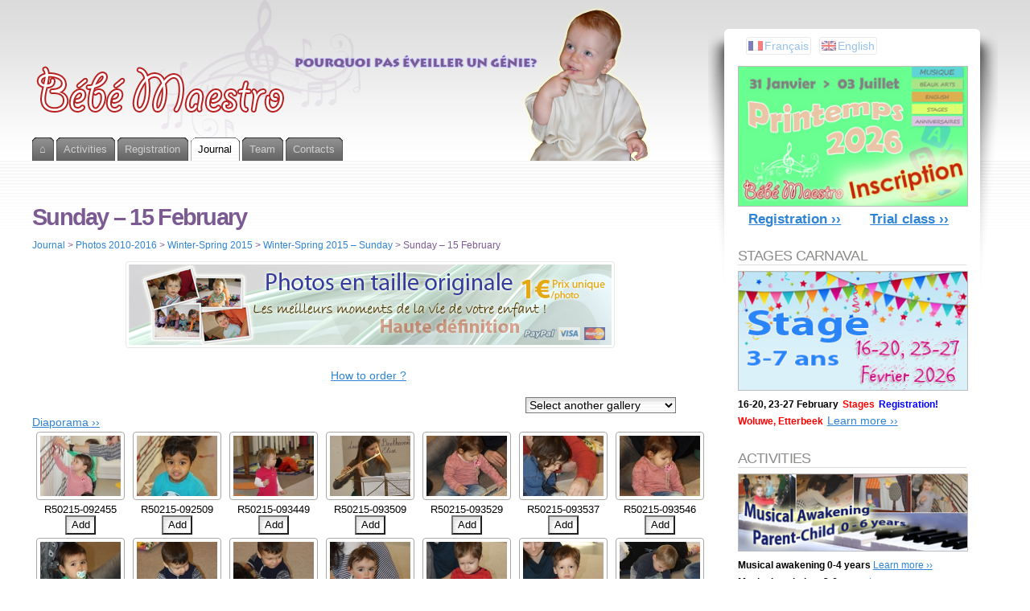

--- FILE ---
content_type: text/html; charset=UTF-8
request_url: http://www.bebemaestro.com/en/journal/photos/hiver-printemps-2015/hiver-printemps-2015-dimanche/dimanche-15-fevrier/
body_size: 18025
content:
<!DOCTYPE html PUBLIC "-//W3C//DTD XHTML 1.1//EN" "http://www.w3.org/TR/xhtml11/DTD/xhtml11.dtd">
<html xmlns="http://www.w3.org/1999/xhtml" >

<head profile="http://gmpg.org/xfn/11">
<meta http-equiv="Content-Type" content="text/html; charset=UTF-8" />

<title>Sunday - 15 February | Bébé Maestro</title>

<link rel="alternate" type="application/rss+xml" title="Bébé Maestro RSS Feed" href="http://www.bebemaestro.com/en/feed/" />
<link rel="alternate" type="application/atom+xml" title="Bébé Maestro Atom Feed" href="http://www.bebemaestro.com/en/feed/atom/" />
<link rel="pingback" href="http://www.bebemaestro.com/wordpress/xmlrpc.php" />
<link rel="shortcut icon" href="http://www.bebemaestro.com/wordpress/wp-content/themes/fusion/favicon.ico" />

<style type="text/css" media="all">
@import "http://www.bebemaestro.com/wordpress/wp-content/themes/fusion/style.css";
#page-wrap2{ background: transparent url("http://www.bebemaestro.com/wordpress/wp-content/uploads/bm_header_trans_with_notes6.png") no-repeat center top; }
#page-wrap1{ background: transparent url("http://bebemaestro.com/wordpress/wp-content/uploads/bg_gray.png") repeat-x center top; }
#page{ width: 95%;  min-width: 800px; max-width: 1200px;}

#gmaps{float: right; margin-bottom: 30px; text-align: center;}
.postinfo{ display: none; }

body {
 font-family: "Palatino Linotype", Georgia, "Tahoma", "Century Schoolbook L", Arial, Helvetica;
 font-size: 90%;
}

h1 {
 font-family:  Georgia, "Tahoma", "Century Schoolbook L", Arial, Helvetica;
  font-size: 200%;
  color: #7c5a92; 
}

h3 {
 font-family:  Georgia, "Tahoma", "Century Schoolbook L", Arial, Helvetica;
  font-size: 140%;
  color: #7c5a92; 
}

.post h2.title, .attachment h2.title,
.page h2.title { color: #7c5a92; }

.postbody{ font-size: 110%; line-height:200%}

.postphoto {float: left;
	    margin-bottom: 10px;
            margin-right: 10px;
            border: 1px solid;
            border-color: #CCCCCC;
            color: #7c5a92;           
            font-size: 90%;
	    font-weight: bold;
            text-align: center;
	    padding: 2px;
            padding-bottom: 5px;
            line-height:120%}

.post-nofloat{
	clear: both;
}

.breadcrumb
{	font-size: 0.8em;
	color: #7c5a92;
	margin: 5px 0 10px 0;
	position: relative;
}
.breadcrumb a:link, .breadcrumb a:hover, .breadcrumb a:visited
{  text-decoration:none;
}

#page.with-sidebar #main-wrap #side-wrap { right:70%; /* width of the main column */ }

#page.with-sidebar #main-wrap #mid {
  width:70%;			/* width of main column */
  left:70%;				/* same */
}

#page.with-sidebar #main-wrap #sidebar {
  width:30%;			/* width of the sidebar */
  left:70%;
}

#sidebar-wrap2{
  padding-top: 10px;
}

#page.with-sidebar2 #main-wrap #mid {
  width:48%;			/* width of main column */
  left:48%;
}

#page.with-sidebar2 #main-wrap #sidebar {
  width:30%;			/* width of the sidebar (narrower than on 2 column pages)  */
  left:48%;
}

#page.with-sidebar2 #main-wrap #sidebar2 {
  width:18%;            /* width of 2nd sidebar */
  left:48%;
}

/* lists with arrow bullets on some of the widgets */
/*.widget.widget_mypageorder ul li{  background: transparent url(images/b3.gif) no-repeat left 6px;}*/

.widget.widget_mypageorder ul li a{
   color: #8b8b89;
   text-decoration: none;
   margin-left: 10px;
   display: inline-block;
}

.widget.widget_mypageorder ul li a:hover{
   color:#ed1f24;
   background: none;
   text-decoration: underline;
}

/* Let's remove that WordPress Stats Smiley Face ! */
img#wpstats {
     display: none;
}

.pagetabs {
  margin-bottom: 10px;
}

.pagetabs a {
 font-size: x-small;
 font-weight: bold;
 background-color: #f0f0f0;
 padding: 5px;
 margin-right: 5px;
}

.pagetabs a:link, .pagetabs a:hover, .pagetabs a:visited
{  text-decoration:none;
}

/* Make tabs narrower */
/*#tabs{ letter-spacing: -0.04em; font-size: 13px; }*/
#tabs a span span{ padding: 5px 0 0 0; }

#sidebar-wrap2 {
  padding-top: 0px;
}

.widget_qtranslate, .qtranxs_widget {
  padding-top: 10px;
  padding-left: 10px;
  padding-bottom: 10px;
}
.qtranxs_language_chooser { 
  list-style-type:none; 
}
#sidebar .qtranxs_language_chooser li {
  float:left; 
  margin-right:10px; 
  display: block;
  border: 1px solid;
  border-color: lightgray;
  padding-left: 2px;
  padding-right: 2px;
  -moz-border-radius: 3px;
  -webkit-border-radius: 3px;
  border-radius: 3px;
  opacity:0.5;
  filter:alpha(opacity=50); /* For IE8 and earlier */
}
#sidebar .qtranxs_language_chooser li a {
  background-position: left center;
}
.qtranxs_language_chooser a:link, .qtranxs_language_chooser a:visited {
  text-decoration:none; 
/*  color: gray;*/
}
.qtranxs_language_chooser a:hover {
  color: white;
}

#topnav.description {
  display: none;
}</style>


<!--[if lte IE 6]>
<script type="text/javascript">
/* <![CDATA[ */
   blankimgpath = 'http://www.bebemaestro.com/wordpress/wp-content/themes/fusion/images/blank.gif';
 /* ]]> */
</script>
<style type="text/css" media="screen">
  @import "http://www.bebemaestro.com/wordpress/wp-content/themes/fusion/ie6.css";
  body{ behavior:url("http://www.bebemaestro.com/wordpress/wp-content/themes/fusion/js/ie6hoverfix.htc"); }
  img{ behavior: url("http://www.bebemaestro.com/wordpress/wp-content/themes/fusion/js/ie6pngfix.htc"); }
</style>
<![endif]-->


  
<style type="text/css">                        .testimonial {
	margin:10px 0;
	padding:10px;
	border:1px dotted #f4f4f4;
	background:#F4F4F4;
}
.testimonial .avatar {
	background:#FFFFFF none repeat scroll 0 0;
	border:1px solid #DDDDDD;
	float:right;
	margin-right:-5px;
	margin-left:5px;
	margin-top:-5px;
	padding:2px;
	position:relative;
}
div.pagination {
	font-size:11px;
	font-family:Tahoma,Arial,Helvetica,Sans-serif;
	padding:2px;
	background-color: #F4F4F4;
}
div.pagination a {
	padding:2px 5px 2px 5px;
	margin:2px;
	background-color:#F4F4F4;
	text-decoration:none;
	/* no underline */
	color:#000;
}
div.pagination a:hover,div.pagination a:active {
	background-color:#c1c1c1;
	color:#000;
}
div.pagination span.current {
	padding:2px 5px 2px 5px;
	margin:2px;
	font-weight:bold;
	background-color:#fff;
	color:#303030;
}
div.pagination span.disabled {
	padding:2px 5px 2px 5px;
	margin:2px;
	background-color:#c1c1c1;
	color: #797979;
}                                                                                </style>
<!-- All in One SEO Pack 2.3.11.3 by Michael Torbert of Semper Fi Web Designob_start_detected [-1,-1] -->
<link rel="canonical" href="http://www.bebemaestro.com/en/journal/photos/hiver-printemps-2015/hiver-printemps-2015-dimanche/dimanche-15-fevrier/" />
<!-- /all in one seo pack -->
<link rel="alternate" type="application/rss+xml" title="Bébé Maestro &raquo; Sunday &#8211; 15 February Comments Feed" href="http://www.bebemaestro.com/en/journal/photos/hiver-printemps-2015/hiver-printemps-2015-dimanche/dimanche-15-fevrier/feed/" />
		<script type="text/javascript">
			window._wpemojiSettings = {"baseUrl":"http:\/\/s.w.org\/images\/core\/emoji\/72x72\/","ext":".png","source":{"concatemoji":"http:\/\/www.bebemaestro.com\/wordpress\/wp-includes\/js\/wp-emoji-release.min.js?ver=9fe34a45708d6ddf2204c287addeb5f8"}};
			!function(a,b,c){function d(a){var c=b.createElement("canvas"),d=c.getContext&&c.getContext("2d");return d&&d.fillText?(d.textBaseline="top",d.font="600 32px Arial","flag"===a?(d.fillText(String.fromCharCode(55356,56812,55356,56807),0,0),c.toDataURL().length>3e3):(d.fillText(String.fromCharCode(55357,56835),0,0),0!==d.getImageData(16,16,1,1).data[0])):!1}function e(a){var c=b.createElement("script");c.src=a,c.type="text/javascript",b.getElementsByTagName("head")[0].appendChild(c)}var f,g;c.supports={simple:d("simple"),flag:d("flag")},c.DOMReady=!1,c.readyCallback=function(){c.DOMReady=!0},c.supports.simple&&c.supports.flag||(g=function(){c.readyCallback()},b.addEventListener?(b.addEventListener("DOMContentLoaded",g,!1),a.addEventListener("load",g,!1)):(a.attachEvent("onload",g),b.attachEvent("onreadystatechange",function(){"complete"===b.readyState&&c.readyCallback()})),f=c.source||{},f.concatemoji?e(f.concatemoji):f.wpemoji&&f.twemoji&&(e(f.twemoji),e(f.wpemoji)))}(window,document,window._wpemojiSettings);
		</script>
		<style type="text/css">
img.wp-smiley,
img.emoji {
	display: inline !important;
	border: none !important;
	box-shadow: none !important;
	height: 1em !important;
	width: 1em !important;
	margin: 0 .07em !important;
	vertical-align: -0.1em !important;
	background: none !important;
	padding: 0 !important;
}
</style>
<link rel='stylesheet' id='jquery.bxslider-css'  href='//www.bebemaestro.com/wordpress/wp-content/plugins/testimonials-widget/includes/libraries/bxslider-4/dist/jquery.bxslider.css?ver=9fe34a45708d6ddf2204c287addeb5f8' type='text/css' media='all' />
<link rel='stylesheet' id='Axl_Testimonials_Widget-css'  href='//www.bebemaestro.com/wordpress/wp-content/plugins/testimonials-widget/assets/css/testimonials-widget.css?ver=9fe34a45708d6ddf2204c287addeb5f8' type='text/css' media='all' />
<link rel='stylesheet' id='contact-form-7-css'  href='http://www.bebemaestro.com/wordpress/wp-content/plugins/contact-form-7/includes/css/styles.css?ver=4.3' type='text/css' media='all' />
<link rel='stylesheet' id='cf7cf-style-css'  href='http://www.bebemaestro.com/wordpress/wp-content/plugins/cf7-conditional-fields/style.css?ver=1.3.2' type='text/css' media='all' />
<link rel='stylesheet' id='collapseomatic-css-css'  href='http://www.bebemaestro.com/wordpress/wp-content/plugins/jquery-collapse-o-matic/light_style.css?ver=1.6' type='text/css' media='all' />
<link rel='stylesheet' id='NextGEN-css'  href='http://www.bebemaestro.com/wordpress/wp-content/plugins/nextgen-gallery/css/nggallery.css?ver=1.0.0' type='text/css' media='screen' />
<link rel='stylesheet' id='mailchimp-for-wp-checkbox-css'  href='http://www.bebemaestro.com/wordpress/wp-content/plugins/mailchimp-for-wp/assets/css/checkbox.min.css?ver=2.3.16' type='text/css' media='all' />
<link rel='stylesheet' id='tablepress-default-css'  href='http://www.bebemaestro.com/wordpress/wp-content/tablepress-combined.min.css?ver=939' type='text/css' media='all' />
<link rel='stylesheet' id='hm_custom_css-css'  href='http://www.bebemaestro.com/wordpress/wp-content/uploads/hm_custom_css_js/custom.css?ver=1720711819' type='text/css' media='all' />
<link rel='stylesheet' id='lightbox-css'  href='http://www.bebemaestro.com/wordpress/wp-content/plugins/effects-for-nextgen-gallery/effects/lightbox/lib/themes/default/slimbox2.css' type='text/css' media='all' />
<script type='text/javascript' src='http://www.bebemaestro.com/wordpress/wp-includes/js/jquery/jquery.js?ver=1.11.3'></script><script>jQueryWP = jQuery;</script>
<script type='text/javascript' src='http://www.bebemaestro.com/wordpress/wp-includes/js/jquery/jquery-migrate.min.js?ver=1.2.1'></script>
<script type='text/javascript' src='http://www.bebemaestro.com/wordpress/wp-content/themes/fusion/js/fusion.js?ver=9fe34a45708d6ddf2204c287addeb5f8'></script>
<script type='text/javascript' src='http://www.bebemaestro.com/wordpress/wp-content/plugins/nextgen-gallery/js/jquery.cycle.all.min.js?ver=2.9995'></script>
<script type='text/javascript' src='http://www.bebemaestro.com/wordpress/wp-content/plugins/nextgen-gallery/js/ngg.slideshow.min.js?ver=1.06'></script>
<script type='text/javascript' src='http://www.bebemaestro.com/wordpress/wp-content/plugins/effects-for-nextgen-gallery/effects/lightbox/lib/jquery.easing.js?ver=1.3'></script>
<script type='text/javascript' src='http://www.bebemaestro.com/wordpress/wp-content/plugins/effects-for-nextgen-gallery/effects/lightbox/lib/slimbox2.js'></script>
<script type='text/javascript'>
/* <![CDATA[ */
var lightboxJSConfig = {"loop":"1","overlayOpacity":"0","overlayFadeDuration":"400","resizeDuration":"1","resizeEasing":"jswing","initialWidth":"250","initialHeight":"250","imageFadeDuration":"200","captionAnimationDuration":"200","counterText":"Image {x} of {y}"};
/* ]]> */
</script>
<script type='text/javascript' src='http://www.bebemaestro.com/wordpress/wp-content/plugins/effects-for-nextgen-gallery/effects/lightbox/lightbox.config.js?ver=0.8.5'></script>
<script type='text/javascript' src='http://www.bebemaestro.com/wordpress/wp-includes/js/swfobject.js?ver=2.2-20120417'></script>
<link rel="EditURI" type="application/rsd+xml" title="RSD" href="http://www.bebemaestro.com/wordpress/xmlrpc.php?rsd" />
<link rel="wlwmanifest" type="application/wlwmanifest+xml" href="http://www.bebemaestro.com/wordpress/wp-includes/wlwmanifest.xml" /> 

<link rel='shortlink' href='http://www.bebemaestro.com/en/?p=6994' />
<!-- <meta name="NextGEN" version="1.9.12" /> -->
<!-- begin nextgen-smooth scripts -->
          <script type="text/javascript"  src="http://www.bebemaestro.com/wordpress/wp-content/plugins/nextgen-smooth-gallery/SmoothGallery/scripts/mootools.v1.11.js"></script>
          <script type="text/javascript"  src="http://www.bebemaestro.com/wordpress/wp-content/plugins/nextgen-smooth-gallery/SmoothGallery/scripts/jd.gallery.js"></script>
          <script type="text/javascript"  src="http://www.bebemaestro.com/wordpress/wp-content/plugins/nextgen-smooth-gallery/SmoothGallery/scripts/jd.gallery.transitions.js"></script>          
          <link   type="text/css"        href="http://www.bebemaestro.com/wordpress/wp-content/plugins/nextgen-smooth-gallery/SmoothGallery/css/jd.gallery.css" rel="stylesheet" media="screen" />
        <!-- end nextgen-smooth scripts -->
       
<!-- WP Simple Shopping Cart plugin v3.9.9 - http://www.tipsandtricks-hq.com/wordpress-simple-paypal-shopping-cart-plugin-768/ -->
<link type="text/css" rel="stylesheet" href="http://www.bebemaestro.com/wordpress/wp-content/plugins/wordpress-simple-paypal-shopping-cart/wp_shopping_cart_style.css" />

	<script type="text/javascript">
	<!--
	//
	function ReadForm (obj1, tst) 
	{ 
	    // Read the user form
	    var i,j,pos;
	    val_total="";val_combo="";		
	
	    for (i=0; i<obj1.length; i++) 
	    {     
	        // run entire form
	        obj = obj1.elements[i];           // a form element
	
	        if (obj.type == "select-one") 
	        {   // just selects
	            if (obj.name == "quantity" ||
	                obj.name == "amount") continue;
		        pos = obj.selectedIndex;        // which option selected
		        val = obj.options[pos].value;   // selected value
		        val_combo = val_combo + " (" + val + ")";
	        }
	    }
		// Now summarize everything we have processed above
		val_total = obj1.product_tmp.value + val_combo;
		obj1.product.value = val_total;
	}
	//-->
	</script><style type="text/css">
.qtranxs_flag_fr {background-image: url(http://www.bebemaestro.com/wordpress/wp-content/plugins/qtranslate/flags/fr.png); background-repeat: no-repeat;}
.qtranxs_flag_en {background-image: url(http://www.bebemaestro.com/wordpress/wp-content/plugins/qtranslate/flags/gb.png); background-repeat: no-repeat;}
</style>
<link hreflang="fr" href="http://www.bebemaestro.com/fr/journal/photos/hiver-printemps-2015/hiver-printemps-2015-dimanche/dimanche-15-fevrier/" rel="alternate" />
<link hreflang="en" href="http://www.bebemaestro.com/en/journal/photos/hiver-printemps-2015/hiver-printemps-2015-dimanche/dimanche-15-fevrier/" rel="alternate" />
<link hreflang="x-default" href="http://www.bebemaestro.com/journal/photos/hiver-printemps-2015/hiver-printemps-2015-dimanche/dimanche-15-fevrier/" rel="alternate" />
<meta name="generator" content="qTranslate-X 3.4.6.8" />
<link id='MediaRSS' rel='alternate' type='application/rss+xml' title='NextGEN Gallery RSS Feed' href='http://www.bebemaestro.com/wordpress/wp-content/plugins/nextgen-gallery/xml/media-rss.php' />
<style data-context="foundation-flickity-css">/*! Flickity v2.0.2
http://flickity.metafizzy.co
---------------------------------------------- */.flickity-enabled{position:relative}.flickity-enabled:focus{outline:0}.flickity-viewport{overflow:hidden;position:relative;height:100%}.flickity-slider{position:absolute;width:100%;height:100%}.flickity-enabled.is-draggable{-webkit-tap-highlight-color:transparent;tap-highlight-color:transparent;-webkit-user-select:none;-moz-user-select:none;-ms-user-select:none;user-select:none}.flickity-enabled.is-draggable .flickity-viewport{cursor:move;cursor:-webkit-grab;cursor:grab}.flickity-enabled.is-draggable .flickity-viewport.is-pointer-down{cursor:-webkit-grabbing;cursor:grabbing}.flickity-prev-next-button{position:absolute;top:50%;width:44px;height:44px;border:none;border-radius:50%;background:#fff;background:hsla(0,0%,100%,.75);cursor:pointer;-webkit-transform:translateY(-50%);transform:translateY(-50%)}.flickity-prev-next-button:hover{background:#fff}.flickity-prev-next-button:focus{outline:0;box-shadow:0 0 0 5px #09f}.flickity-prev-next-button:active{opacity:.6}.flickity-prev-next-button.previous{left:10px}.flickity-prev-next-button.next{right:10px}.flickity-rtl .flickity-prev-next-button.previous{left:auto;right:10px}.flickity-rtl .flickity-prev-next-button.next{right:auto;left:10px}.flickity-prev-next-button:disabled{opacity:.3;cursor:auto}.flickity-prev-next-button svg{position:absolute;left:20%;top:20%;width:60%;height:60%}.flickity-prev-next-button .arrow{fill:#333}.flickity-page-dots{position:absolute;width:100%;bottom:-25px;padding:0;margin:0;list-style:none;text-align:center;line-height:1}.flickity-rtl .flickity-page-dots{direction:rtl}.flickity-page-dots .dot{display:inline-block;width:10px;height:10px;margin:0 8px;background:#333;border-radius:50%;opacity:.25;cursor:pointer}.flickity-page-dots .dot.is-selected{opacity:1}</style>
<!-- Facebook Pixel Code -->
<script type='text/javascript'>
!function(f,b,e,v,n,t,s){if(f.fbq)return;n=f.fbq=function(){n.callMethod?
n.callMethod.apply(n,arguments):n.queue.push(arguments)};if(!f._fbq)f._fbq=n;
n.push=n;n.loaded=!0;n.version='2.0';n.queue=[];t=b.createElement(e);t.async=!0;
t.src=v;s=b.getElementsByTagName(e)[0];s.parentNode.insertBefore(t,s)}(window,
document,'script','https://connect.facebook.net/en_US/fbevents.js');
</script>
<!-- End Facebook Pixel Code -->
<script type='text/javascript'>
  fbq('init', '224169008497702', [], {"agent":"wordpress-4.3.1-1.7.21"});
</script><script type='text/javascript'>
  fbq('track', 'PageView', []);
</script>
<!-- Facebook Pixel Code -->
<noscript>
<img height="1" width="1" style="display:none" alt="fbpx"
src="https://www.facebook.com/tr?id=224169008497702&ev=PageView&noscript=1" />
</noscript>
<!-- End Facebook Pixel Code -->

<!-- Dynamic Widgets by QURL loaded - http://www.dynamic-widgets.com //-->
<style>.ios7.web-app-mode.has-fixed header{ background-color: rgba(3,122,221,.88);}</style>
<script type="text/javascript">
/* <![CDATA[ */
 jQuery(document).ready(function(){
  // body .safari class
  if (jQuery.browser.safari) jQuery('body').addClass('safari');

  // layout controls
  
  jQuery('#post-extra-content').minitabs(333, 'slide');

  if (document.all && !window.opera && !window.XMLHttpRequest && jQuery.browser.msie) { var isIE6 = true; }
  else { var isIE6 = false;} ;
  jQuery.browser.msie6 = isIE6;
  if (!isIE6) {
    initTooltips({
		timeout: 6000
   });
  }
  tabmenudropdowns();

  // some jquery effects...
  jQuery('#sidebar ul.nav li ul li a').mouseover(function () {
   	jQuery(this).animate({ marginLeft: "4px" }, 100 );
  });
  jQuery('#sidebar ul.nav li ul li a').mouseout(function () {
    jQuery(this).animate({ marginLeft: "0px" }, 100 );
  });
  // scroll to top
  jQuery("a#toplink").click(function(){
    jQuery('html').animate({scrollTop:0}, 'slow');
  });

  // set roles on some elements (for accessibility)
  jQuery("#tabs").attr("role","navigation");
  jQuery("#mid-content").attr("role","main");
  jQuery("#sidebar").attr("role","complementary");
  jQuery("#searchform").attr("role","search");

 });

 /* ]]> */
</script>

</head>
<body class="dimanche-15-fevrier">
  <!-- page wrappers (100% width) -->
  <div id="page-wrap1">
    <div id="page-wrap2">
      <!-- page (actual site content, custom width) -->
      <div id="page" class="with-sidebar">

       <!-- main wrapper (side & main) -->
       <div id="main-wrap">
        <!-- mid column wrap -->
    	<div id="mid-wrap">
          <!-- sidebar wrap -->
          <div id="side-wrap">
            <!-- mid column -->
    	    <div id="mid">
              <!-- header -->
              <div id="header">
                <div id="topnav" class="description"> Musique, Art, Science, Bien-être &#8211; Enfants &amp; Parents</div>

                                <a id="logo" href="http://www.bebemaestro.com/en/"><img src="http://bebemaestro.com/wordpress/wp-content/uploads/bm_logo.png" title="Bébé Maestro" alt="Bébé Maestro" /></a>
                
                <!-- top tab navigation -->
                <div id="tabs">
                 <ul>
                                  <li class="page_item page-item-707"><a href="http://www.bebemaestro.com/en/"><span><span>⌂</span></span></a></li>
<li class="page_item page-item-568 page_item_has_children"><a href="http://www.bebemaestro.com/en/activites/eveil-musical/"><span><span>Activities</span></span></a>
<ul class='children'>
	<li class="page_item page-item-3"><a href="http://www.bebemaestro.com/en/activites/eveil-musical/"><span><span>Musical awakening (0-4)</span></span></a></li>
	<li class="page_item page-item-2186"><a href="http://www.bebemaestro.com/en/activites/atelier-musical/"><span><span>Musical workshop (3+)</span></span></a></li>
	<li class="page_item page-item-14724"><a href="http://www.bebemaestro.com/en/activites/chant/"><span><span>Chant and pre-solfège (4-5)</span></span></a></li>
	<li class="page_item page-item-8925"><a href="http://www.bebemaestro.com/en/activites/play-english/"><span><span>Workshop &#8220;Play English&#8221; (4-7)</span></span></a></li>
	<li class="page_item page-item-8892"><a href="http://www.bebemaestro.com/en/activites/beaux-arts/"><span><span>Atelier « Beaux Arts » (5+)(7+)</span></span></a></li>
	<li class="page_item page-item-8587"><a href="http://www.bebemaestro.com/en/activites/stages/"><span><span>Creative Music Stages (3+)</span></span></a></li>
	<li class="page_item page-item-569"><a href="http://www.bebemaestro.com/en/activites/fete-danniversaire/"><span><span>Birthday party</span></span></a></li>
	<li class="page_item page-item-13070"><a href="http://www.bebemaestro.com/en/activites/eveil-musical-creche-ecole/"><span><span>Nursery / School</span></span></a></li>
	<li class="page_item page-item-13645"><a href="http://www.bebemaestro.com/en/activites/eos/"><span><span>EOS Activities Wednesday</span></span></a></li>
	<li class="page_item page-item-576"><a href="http://www.bebemaestro.com/en/activites/bebemaestro-chez-vous/"><span><span>Bébé Maestro at your place</span></span></a></li>
	<li class="page_item page-item-8336"><a href="http://www.bebemaestro.com/en/activites/yoga-parents/"><span><span>Yoga (Parents)</span></span></a></li>
</ul>
</li>
<li class="page_item page-item-461 page_item_has_children"><a href="http://www.bebemaestro.com/en/inscription/inscription-printemps-2026/"><span><span>Registration</span></span></a>
<ul class='children'>
	<li class="page_item page-item-16174"><a href="http://www.bebemaestro.com/en/inscription/inscription-printemps-2026/"><span><span>Registration Spring 2026</span></span></a></li>
	<li class="page_item page-item-15926"><a href="http://www.bebemaestro.com/en/inscription/inscription-automne-2025/"><span><span>Registration Autumn 2025</span></span></a></li>
	<li class="page_item page-item-3535"><a href="http://www.bebemaestro.com/en/inscription/#essai"><span><span>Trial class</span></span></a></li>
	<li class="page_item page-item-1532"><a href="http://www.bebemaestro.com/en/inscription/calendrier/"><span><span>Calendar 2025-2026</span></span></a></li>
	<li class="page_item page-item-2150"><a href="http://www.bebemaestro.com/en/inscription/conditions-dinscription/"><span><span>Registration terms</span></span></a></li>
	<li class="page_item page-item-12926"><a href="http://www.bebemaestro.com/en/inscription/prevention-covid-19/"><span><span>COVID-19 prevention</span></span></a></li>
</ul>
</li>
<li class="page_item page-item-447 page_item_has_children current_page_ancestor"><a href="http://www.bebemaestro.com/en/journal/nouvelles/"><span><span>Journal</span></span></a>
<ul class='children'>
	<li class="page_item page-item-43"><a href="http://www.bebemaestro.com/en/journal/nouvelles/"><span><span>News</span></span></a></li>
	<li class="page_item page-item-900 page_item_has_children current_page_ancestor"><a href="http://www.bebemaestro.com/en/journal/photos/"><span><span>Photos 2010-2016</span></span></a>
	<ul class='children'>
		<li class="page_item page-item-972 page_item_has_children"><a href="http://www.bebemaestro.com/en/journal/photos/"><span><span>f-Shop</span></span></a>
		<ul class='children'>
			<li class="page_item page-item-1382"><a href="http://www.bebemaestro.com/en/journal/photos/f-shop/tirage-photos/"><span><span>Photos printing</span></span></a></li>
			<li class="page_item page-item-994"><a href="http://www.bebemaestro.com/en/journal/photos/f-shop/votre-panier/"><span><span>Your basket</span></span></a></li>
			<li class="page_item page-item-987"><a href="http://www.bebemaestro.com/en/journal/photos/f-shop/comment-acheter/"><span><span>How to order ?</span></span></a></li>
		</ul>
</li>
		<li class="page_item page-item-3209 page_item_has_children"><a href="http://www.bebemaestro.com/en/journal/photos/anniversaires/"><span><span>Birthday party</span></span></a>
		<ul class='children'>
			<li class="page_item page-item-3651"><a href="http://www.bebemaestro.com/en/journal/photos/anniversaires/12-janvier-2013-yoana-3-ans/"><span><span>12 Janvier 2013 &#8211; Yoana &#8211; 3 ans</span></span></a></li>
			<li class="page_item page-item-3489"><a href="http://www.bebemaestro.com/en/journal/photos/anniversaires/02-decembre-2012-andriy-5-ans/"><span><span>02 Décembre 2012 &#8211; Andriy &#8211; 5 ans</span></span></a></li>
			<li class="page_item page-item-3208"><a href="http://www.bebemaestro.com/en/journal/photos/anniversaires/anniversaire-du-17-juin-diane-et-heloise/"><span><span>17 Juin 2012 &#8211; Diane et Héloïse</span></span></a></li>
		</ul>
</li>
		<li class="page_item page-item-10125 page_item_has_children"><a href="http://www.bebemaestro.com/en/journal/photos/photos-automne-2016/"><span><span>Photos Autumn 2016</span></span></a>
		<ul class='children'>
			<li class="page_item page-item-10154"><a href="http://www.bebemaestro.com/en/journal/photos/photos-automne-2016/14-seance-17-18-21-decembre/"><span><span>14 class: 17-18-21 December &#8211; FINAL</span></span></a></li>
			<li class="page_item page-item-10152"><a href="http://www.bebemaestro.com/en/journal/photos/photos-automne-2016/13-seance-10-11-14-decembre/"><span><span>13 class: 10-11-14 December</span></span></a></li>
			<li class="page_item page-item-10150"><a href="http://www.bebemaestro.com/en/journal/photos/photos-automne-2016/12-seance-03-04-07-decembre/"><span><span>12 class: 03-04-07 December</span></span></a></li>
			<li class="page_item page-item-10147"><a href="http://www.bebemaestro.com/en/journal/photos/photos-automne-2016/11-seance-26-27-30-novembre/"><span><span>11 class: 26-27-30 November</span></span></a></li>
			<li class="page_item page-item-10145"><a href="http://www.bebemaestro.com/en/journal/photos/photos-automne-2016/10-seance-19-20-23-novembre/"><span><span>10 class: 19-20-23 November</span></span></a></li>
			<li class="page_item page-item-10143"><a href="http://www.bebemaestro.com/en/journal/photos/photos-automne-2016/09-seance-12-13-16-novembre/"><span><span>09 class: 12-13-16 November</span></span></a></li>
			<li class="page_item page-item-10141"><a href="http://www.bebemaestro.com/en/journal/photos/photos-automne-2016/08-seance-29-30-octobre-09-novembre/"><span><span>08 class: 29-30 October &#8211; 09 November</span></span></a></li>
			<li class="page_item page-item-10139"><a href="http://www.bebemaestro.com/en/journal/photos/photos-automne-2016/07-seance-22-23-26-octobre/"><span><span>07 class: 22-23-26 October</span></span></a></li>
			<li class="page_item page-item-10136"><a href="http://www.bebemaestro.com/en/journal/photos/photos-automne-2016/06-seance-15-19-19-octobre/"><span><span>06 class: 15-16-19 October</span></span></a></li>
			<li class="page_item page-item-10134"><a href="http://www.bebemaestro.com/en/journal/photos/photos-automne-2016/05-seance-08-09-12-octobre/"><span><span>05 class: 08-09-12 October</span></span></a></li>
			<li class="page_item page-item-10132"><a href="http://www.bebemaestro.com/en/journal/photos/photos-automne-2016/04-seance-01-02-05-octobre/"><span><span>04 class: 01-02-05 October</span></span></a></li>
			<li class="page_item page-item-10130"><a href="http://www.bebemaestro.com/en/journal/photos/photos-automne-2016/03-seance-24-25-28-septembre/"><span><span>03 class: 24-25-28 September</span></span></a></li>
			<li class="page_item page-item-10128"><a href="http://www.bebemaestro.com/en/journal/photos/photos-automne-2016/02-seance-17-18-21-septembre/"><span><span>02 class: 17-18-21 September</span></span></a></li>
			<li class="page_item page-item-10070"><a href="http://www.bebemaestro.com/en/journal/photos/photos-automne-2016/21-seance-11-12-15-juin/"><span><span>01 class: 10-11-14 September</span></span></a></li>
		</ul>
</li>
		<li class="page_item page-item-1057 page_item_has_children"><a href="http://www.bebemaestro.com/en/journal/photos/photos-hiver-2016/"><span><span>Winter-Spring 2016</span></span></a>
		<ul class='children'>
			<li class="page_item page-item-10072"><a href="http://www.bebemaestro.com/en/journal/photos/photos-hiver-2016/22-seance-18-19-22-juin/"><span><span>22 class: 18-19-22 June &#8211; FINAL</span></span></a></li>
			<li class="page_item page-item-10068"><a href="http://www.bebemaestro.com/en/journal/photos/photos-hiver-2016/20-seance-04-05-08-juin/"><span><span>20 class: 04-05-08 June</span></span></a></li>
			<li class="page_item page-item-10066"><a href="http://www.bebemaestro.com/en/journal/photos/photos-hiver-2016/19-seance-28-29-mai-01-juin/"><span><span>19 class: 28-29 May &#8211; 01 June</span></span></a></li>
			<li class="page_item page-item-10063"><a href="http://www.bebemaestro.com/en/journal/photos/photos-hiver-2016/18-seance-21-22-25-mai/"><span><span>18 class: 21-22-25 May</span></span></a></li>
			<li class="page_item page-item-10061"><a href="http://www.bebemaestro.com/en/journal/photos/photos-hiver-2016/17-seance-14-15-18-mai/"><span><span>17 class: 14-15-18 May</span></span></a></li>
			<li class="page_item page-item-10059"><a href="http://www.bebemaestro.com/en/journal/photos/photos-hiver-2016/15-seance-30-avril/"><span><span>15 class: 30 April</span></span></a></li>
			<li class="page_item page-item-10057"><a href="http://www.bebemaestro.com/en/journal/photos/photos-hiver-2016/14-seance-23-24-27-avril/"><span><span>14 class: 23-24-27 April</span></span></a></li>
			<li class="page_item page-item-10055"><a href="http://www.bebemaestro.com/en/journal/photos/photos-hiver-2016/13-seance-16-17-20-avril/"><span><span>13 class: 16-17-20 April</span></span></a></li>
			<li class="page_item page-item-10053"><a href="http://www.bebemaestro.com/en/journal/photos/photos-hiver-2016/12-seance-26-27-mars-13-avril/"><span><span>12 class: 26-27 March &#8211; 13 April</span></span></a></li>
			<li class="page_item page-item-10051"><a href="http://www.bebemaestro.com/en/journal/photos/photos-hiver-2016/11-seance-19-20-23-mars/"><span><span>11 class: 19-20-23 March</span></span></a></li>
			<li class="page_item page-item-10049"><a href="http://www.bebemaestro.com/en/journal/photos/photos-hiver-2016/10-seance-12-13-16-mars/"><span><span>10 class: 12-13-16 March</span></span></a></li>
			<li class="page_item page-item-10047"><a href="http://www.bebemaestro.com/en/journal/photos/photos-hiver-2016/09-seance-05-06-09-mars/"><span><span>09 class: 05-06-09 March</span></span></a></li>
			<li class="page_item page-item-8876"><a href="http://www.bebemaestro.com/en/journal/photos/photos-hiver-2016/08-seance-27-28-fevrier-02-mars/"><span><span>08 class: 27-28 February &#8211; 02 March</span></span></a></li>
			<li class="page_item page-item-8873"><a href="http://www.bebemaestro.com/en/journal/photos/photos-hiver-2016/07-seance-20-21-24-fevrier/"><span><span>07 class: 20-21-24 February</span></span></a></li>
			<li class="page_item page-item-8871"><a href="http://www.bebemaestro.com/en/journal/photos/photos-hiver-2016/06-seance-13-14-17-fevrier/"><span><span>06 class: 13-14-17 February</span></span></a></li>
			<li class="page_item page-item-8869"><a href="http://www.bebemaestro.com/en/journal/photos/photos-hiver-2016/05-seance-06-07-10-fevrier/"><span><span>05 class: 06-07-10 February</span></span></a></li>
			<li class="page_item page-item-8774"><a href="http://www.bebemaestro.com/en/journal/photos/photos-hiver-2016/04-seance-30-31-janvier-03-fevrier/"><span><span>04 class: 30-31 January &#8211; 03 February</span></span></a></li>
			<li class="page_item page-item-8772"><a href="http://www.bebemaestro.com/en/journal/photos/photos-hiver-2016/03-seance-23-24-27-janvier/"><span><span>03 class: 23-24-27 January</span></span></a></li>
			<li class="page_item page-item-8770"><a href="http://www.bebemaestro.com/en/journal/photos/photos-hiver-2016/02-seance-16-17-20-janvier/"><span><span>02 class: 16-17-20 January</span></span></a></li>
			<li class="page_item page-item-8767"><a href="http://www.bebemaestro.com/en/journal/photos/photos-hiver-2016/01-seance-09-10-13-janvier/"><span><span>01 class: 09-10-13 January</span></span></a></li>
		</ul>
</li>
		<li class="page_item page-item-7697 page_item_has_children"><a href="http://www.bebemaestro.com/en/journal/photos/photos-automne-2015/"><span><span>Autumn 2015</span></span></a>
		<ul class='children'>
			<li class="page_item page-item-8738"><a href="http://www.bebemaestro.com/en/journal/photos/photos-automne-2015/14-seance-16-19-20-decembre-finale/"><span><span>14 class: 16-19-20 December &#8211; FINAL</span></span></a></li>
			<li class="page_item page-item-8736"><a href="http://www.bebemaestro.com/en/journal/photos/photos-automne-2015/13-seance-09-12-13-decembre/"><span><span>13 class: 09-12-13 December</span></span></a></li>
			<li class="page_item page-item-8734"><a href="http://www.bebemaestro.com/en/journal/photos/photos-automne-2015/12-seance-02-05-06-decembre/"><span><span>12 class: 02-05-06 December</span></span></a></li>
			<li class="page_item page-item-8732"><a href="http://www.bebemaestro.com/en/journal/photos/photos-automne-2015/11-seance-21-22-25-novembre/"><span><span>11 class: 21-22-25 November</span></span></a></li>
			<li class="page_item page-item-8668"><a href="http://www.bebemaestro.com/en/journal/photos/photos-automne-2015/10-seance-14-15-18-novembre/"><span><span>10 class: 14-15-18 November</span></span></a></li>
			<li class="page_item page-item-8666"><a href="http://www.bebemaestro.com/en/journal/photos/photos-automne-2015/09-seance-07-08-novembre/"><span><span>09 class: 07-08 November</span></span></a></li>
			<li class="page_item page-item-8664"><a href="http://www.bebemaestro.com/en/journal/photos/photos-automne-2015/08-seance-31-octobre-04-novembre/"><span><span>08 class: 31 October &#8211; 04 November</span></span></a></li>
			<li class="page_item page-item-8163"><a href="http://www.bebemaestro.com/en/journal/photos/photos-automne-2015/07-seance-24-25-28-octobre/"><span><span>07 class: 24-25-28 October</span></span></a></li>
			<li class="page_item page-item-8145"><a href="http://www.bebemaestro.com/en/journal/photos/photos-automne-2015/06-seance-17-18-21-octobre/"><span><span>06 class: 17-18-21 October</span></span></a></li>
			<li class="page_item page-item-7982"><a href="http://www.bebemaestro.com/en/journal/photos/photos-automne-2015/05-seance-10-11-14-octobre/"><span><span>05 class: 10-11-14 October</span></span></a></li>
			<li class="page_item page-item-7978"><a href="http://www.bebemaestro.com/en/journal/photos/photos-automne-2015/04-seance-03-04-07-octobre/"><span><span>04 class: 03-04-07 October</span></span></a></li>
			<li class="page_item page-item-7962"><a href="http://www.bebemaestro.com/en/journal/photos/photos-automne-2015/03-seance-19-20-30-septembre/"><span><span>03 class: 19-20-30 September</span></span></a></li>
			<li class="page_item page-item-7726"><a href="http://www.bebemaestro.com/en/journal/photos/photos-automne-2015/02-seance-12-13-16-septembre/"><span><span>02 class: 12-13-16 September</span></span></a></li>
			<li class="page_item page-item-7706"><a href="http://www.bebemaestro.com/en/journal/photos/photos-automne-2015/01-seance-05-06-09-septembre/"><span><span>01 class: 05-06-09 Septembre</span></span></a></li>
		</ul>
</li>
		<li class="page_item page-item-6763 page_item_has_children current_page_ancestor"><a href="http://www.bebemaestro.com/en/journal/photos/hiver-printemps-2015/"><span><span>Winter-Spring 2015</span></span></a>
		<ul class='children'>
			<li class="page_item page-item-6768 page_item_has_children"><a href="http://www.bebemaestro.com/en/journal/photos/hiver-printemps-2015/hiver-printemps-2015-samedi/"><span><span>Winter-Spring 2015 &#8211; Saturday</span></span></a>
			<ul class='children'>
				<li class="page_item page-item-7612"><a href="http://www.bebemaestro.com/en/journal/photos/hiver-printemps-2015/hiver-printemps-2015-samedi/samedi-13-juin-finale/"><span><span>Saturday &#8211; 13 June &#8211; FINAL</span></span></a></li>
				<li class="page_item page-item-7585"><a href="http://www.bebemaestro.com/en/journal/photos/hiver-printemps-2015/hiver-printemps-2015-samedi/samedi-06-juin/"><span><span>Saturday &#8211; 06 June</span></span></a></li>
				<li class="page_item page-item-7543"><a href="http://www.bebemaestro.com/en/journal/photos/hiver-printemps-2015/hiver-printemps-2015-samedi/samedi-16-30-mai/"><span><span>Saturday &#8211; 16+30 May</span></span></a></li>
				<li class="page_item page-item-7413"><a href="http://www.bebemaestro.com/en/journal/photos/hiver-printemps-2015/hiver-printemps-2015-samedi/samedi-09-mai/"><span><span>Saturday &#8211; 09 May</span></span></a></li>
				<li class="page_item page-item-7356"><a href="http://www.bebemaestro.com/en/journal/photos/hiver-printemps-2015/hiver-printemps-2015-samedi/samedi-02-mai/"><span><span>Saturday &#8211; 02 May</span></span></a></li>
				<li class="page_item page-item-7350"><a href="http://www.bebemaestro.com/en/journal/photos/hiver-printemps-2015/hiver-printemps-2015-samedi/samedi-18-avril/"><span><span>Saturday &#8211; 18 April</span></span></a></li>
				<li class="page_item page-item-7261"><a href="http://www.bebemaestro.com/en/journal/photos/hiver-printemps-2015/hiver-printemps-2015-samedi/samedi-28-mars/"><span><span>Saturday &#8211; 28 March</span></span></a></li>
				<li class="page_item page-item-7259"><a href="http://www.bebemaestro.com/en/journal/photos/hiver-printemps-2015/hiver-printemps-2015-samedi/samedi-21-mars/"><span><span>Saturday &#8211; 21 March</span></span></a></li>
				<li class="page_item page-item-7257"><a href="http://www.bebemaestro.com/en/journal/photos/hiver-printemps-2015/hiver-printemps-2015-samedi/samedi-07-14-mars/"><span><span>Saturday &#8211; 07+14 March</span></span></a></li>
				<li class="page_item page-item-7018"><a href="http://www.bebemaestro.com/en/journal/photos/hiver-printemps-2015/hiver-printemps-2015-samedi/samedi-28-fevrier/"><span><span>Saturday &#8211; 28 February</span></span></a></li>
				<li class="page_item page-item-6992"><a href="http://www.bebemaestro.com/en/journal/photos/hiver-printemps-2015/hiver-printemps-2015-samedi/samedi-14-fevrier/"><span><span>Saturday &#8211; 14 February</span></span></a></li>
				<li class="page_item page-item-6908"><a href="http://www.bebemaestro.com/en/journal/photos/hiver-printemps-2015/hiver-printemps-2015-samedi/samedi-07-fevrier/"><span><span>Saturday &#8211; 07 February</span></span></a></li>
				<li class="page_item page-item-6859"><a href="http://www.bebemaestro.com/en/journal/photos/hiver-printemps-2015/hiver-printemps-2015-samedi/samedi-31-janvier/"><span><span>Saturday &#8211; 31 January</span></span></a></li>
				<li class="page_item page-item-6837"><a href="http://www.bebemaestro.com/en/journal/photos/hiver-printemps-2015/hiver-printemps-2015-samedi/samedi-24-janvier/"><span><span>Saturday &#8211; 24 January</span></span></a></li>
				<li class="page_item page-item-6807"><a href="http://www.bebemaestro.com/en/journal/photos/hiver-printemps-2015/hiver-printemps-2015-samedi/samedi-17-janvier/"><span><span>Saturday &#8211; 17 January</span></span></a></li>
				<li class="page_item page-item-6778"><a href="http://www.bebemaestro.com/en/journal/photos/hiver-printemps-2015/hiver-printemps-2015-samedi/samedi-10-janvier/"><span><span>Saturday &#8211; 10 January</span></span></a></li>
			</ul>
</li>
			<li class="page_item page-item-6770 page_item_has_children current_page_ancestor current_page_parent"><a href="http://www.bebemaestro.com/en/journal/photos/hiver-printemps-2015/hiver-printemps-2015-dimanche/"><span><span>Winter-Spring 2015 &#8211; Sunday</span></span></a>
			<ul class='children'>
				<li class="page_item page-item-7617"><a href="http://www.bebemaestro.com/en/journal/photos/hiver-printemps-2015/hiver-printemps-2015-dimanche/dimanche-14-juin-finale/"><span><span>Sunday &#8211; 14 June &#8211; FINAL</span></span></a></li>
				<li class="page_item page-item-7587"><a href="http://www.bebemaestro.com/en/journal/photos/hiver-printemps-2015/hiver-printemps-2015-dimanche/dimanche-07-juin/"><span><span>Sunday &#8211; 07 June</span></span></a></li>
				<li class="page_item page-item-7545"><a href="http://www.bebemaestro.com/en/journal/photos/hiver-printemps-2015/hiver-printemps-2015-dimanche/dimanche-17-31-mai/"><span><span>Sunday &#8211; 17+31 May</span></span></a></li>
				<li class="page_item page-item-7415"><a href="http://www.bebemaestro.com/en/journal/photos/hiver-printemps-2015/hiver-printemps-2015-dimanche/dimanche-10-mai/"><span><span>Sunday &#8211; 10 May</span></span></a></li>
				<li class="page_item page-item-7388"><a href="http://www.bebemaestro.com/en/journal/photos/hiver-printemps-2015/hiver-printemps-2015-dimanche/dimanche-03-mai/"><span><span>Sunday &#8211; 03 May</span></span></a></li>
				<li class="page_item page-item-7352"><a href="http://www.bebemaestro.com/en/journal/photos/hiver-printemps-2015/hiver-printemps-2015-dimanche/dimanche-19-avril/"><span><span>Sunday &#8211; 19 April</span></span></a></li>
				<li class="page_item page-item-7273"><a href="http://www.bebemaestro.com/en/journal/photos/hiver-printemps-2015/hiver-printemps-2015-dimanche/dimanche-29-mars/"><span><span>Sunday &#8211; 29 March</span></span></a></li>
				<li class="page_item page-item-7271"><a href="http://www.bebemaestro.com/en/journal/photos/hiver-printemps-2015/hiver-printemps-2015-dimanche/dimanche-22-mars/"><span><span>Sunday &#8211; 22 March</span></span></a></li>
				<li class="page_item page-item-7269"><a href="http://www.bebemaestro.com/en/journal/photos/hiver-printemps-2015/hiver-printemps-2015-dimanche/dimanche-08-15-mars/"><span><span>Sunday &#8211; 08+15 March</span></span></a></li>
				<li class="page_item page-item-7020"><a href="http://www.bebemaestro.com/en/journal/photos/hiver-printemps-2015/hiver-printemps-2015-dimanche/dimanche-01-mars/"><span><span>Sunday &#8211; 01 March</span></span></a></li>
				<li class="page_item page-item-6994 current_page_item"><a href="http://www.bebemaestro.com/en/journal/photos/hiver-printemps-2015/hiver-printemps-2015-dimanche/dimanche-15-fevrier/"><span><span>Sunday &#8211; 15 February</span></span></a></li>
				<li class="page_item page-item-6911"><a href="http://www.bebemaestro.com/en/journal/photos/hiver-printemps-2015/hiver-printemps-2015-dimanche/dimanche-08-fevrier/"><span><span>Sunday &#8211; 08 February</span></span></a></li>
				<li class="page_item page-item-6861"><a href="http://www.bebemaestro.com/en/journal/photos/hiver-printemps-2015/hiver-printemps-2015-dimanche/dimanche-01-fevrier/"><span><span>Sunday &#8211; 01 February</span></span></a></li>
				<li class="page_item page-item-6839"><a href="http://www.bebemaestro.com/en/journal/photos/hiver-printemps-2015/hiver-printemps-2015-dimanche/dimanche-25-janvier/"><span><span>Sunday &#8211; 25 January</span></span></a></li>
				<li class="page_item page-item-6809"><a href="http://www.bebemaestro.com/en/journal/photos/hiver-printemps-2015/hiver-printemps-2015-dimanche/dimanche-18-janvier/"><span><span>Sunday &#8211; 18 January</span></span></a></li>
				<li class="page_item page-item-6780"><a href="http://www.bebemaestro.com/en/journal/photos/hiver-printemps-2015/hiver-printemps-2015-dimanche/dimanche-11-janvier/"><span><span>Sunday &#8211; 11 January</span></span></a></li>
			</ul>
</li>
			<li class="page_item page-item-6772 page_item_has_children"><a href="http://www.bebemaestro.com/en/journal/photos/hiver-printemps-2015/hiver-printemps-2015-mercredi/"><span><span>Winter-Spring 2015 &#8211; Wednesday</span></span></a>
			<ul class='children'>
				<li class="page_item page-item-7613"><a href="http://www.bebemaestro.com/en/journal/photos/hiver-printemps-2015/hiver-printemps-2015-mercredi/mercredi-17-juin-finale/"><span><span>Wednesday &#8211; 17 June &#8211; FINAL</span></span></a></li>
				<li class="page_item page-item-7589"><a href="http://www.bebemaestro.com/en/journal/photos/hiver-printemps-2015/hiver-printemps-2015-mercredi/mercredi-10-juin/"><span><span>Wednesday &#8211; 10 June</span></span></a></li>
				<li class="page_item page-item-7547"><a href="http://www.bebemaestro.com/en/journal/photos/hiver-printemps-2015/hiver-printemps-2015-mercredi/mercredi-20-mai-03-juin/"><span><span>Wednesday &#8211; 20 May + 03 June</span></span></a></li>
				<li class="page_item page-item-7417"><a href="http://www.bebemaestro.com/en/journal/photos/hiver-printemps-2015/hiver-printemps-2015-mercredi/mercredi-13-mai/"><span><span>Wednesday &#8211; 13 May</span></span></a></li>
				<li class="page_item page-item-7390"><a href="http://www.bebemaestro.com/en/journal/photos/hiver-printemps-2015/hiver-printemps-2015-mercredi/mercredi-06-mai/"><span><span>Wednesday &#8211; 06 May</span></span></a></li>
				<li class="page_item page-item-7354"><a href="http://www.bebemaestro.com/en/journal/photos/hiver-printemps-2015/hiver-printemps-2015-mercredi/mercredi-22-avril/"><span><span>Wednesday &#8211; 22 April</span></span></a></li>
				<li class="page_item page-item-7281"><a href="http://www.bebemaestro.com/en/journal/photos/hiver-printemps-2015/hiver-printemps-2015-mercredi/mercredi-01-avril/"><span><span>Wednesday &#8211; 01 April</span></span></a></li>
				<li class="page_item page-item-7279"><a href="http://www.bebemaestro.com/en/journal/photos/hiver-printemps-2015/hiver-printemps-2015-mercredi/mercredi-25-mars/"><span><span>Wednesday &#8211; 25 March</span></span></a></li>
				<li class="page_item page-item-7276"><a href="http://www.bebemaestro.com/en/journal/photos/hiver-printemps-2015/hiver-printemps-2015-mercredi/mercredi-11-18-mars/"><span><span>Wednesday &#8211; 11+18 March</span></span></a></li>
				<li class="page_item page-item-7022"><a href="http://www.bebemaestro.com/en/journal/photos/hiver-printemps-2015/hiver-printemps-2015-mercredi/mercredi-04-mars/"><span><span>Wednesday &#8211; 04 March</span></span></a></li>
				<li class="page_item page-item-6997"><a href="http://www.bebemaestro.com/en/journal/photos/hiver-printemps-2015/hiver-printemps-2015-mercredi/mercredi-25-fevrier/"><span><span>Wednesday &#8211; 25 February</span></span></a></li>
				<li class="page_item page-item-6914"><a href="http://www.bebemaestro.com/en/journal/photos/hiver-printemps-2015/hiver-printemps-2015-mercredi/mercredi-11-fevrier/"><span><span>Wednesday &#8211; 11 February</span></span></a></li>
				<li class="page_item page-item-6863"><a href="http://www.bebemaestro.com/en/journal/photos/hiver-printemps-2015/hiver-printemps-2015-mercredi/mercredi-04-fevrier/"><span><span>Wednesday &#8211; 04 February</span></span></a></li>
				<li class="page_item page-item-6843"><a href="http://www.bebemaestro.com/en/journal/photos/hiver-printemps-2015/hiver-printemps-2015-mercredi/mercredi-28-janvier/"><span><span>Wednesday &#8211; 28 January</span></span></a></li>
				<li class="page_item page-item-6811"><a href="http://www.bebemaestro.com/en/journal/photos/hiver-printemps-2015/hiver-printemps-2015-mercredi/mercredi-21-janvier/"><span><span>Wednesday &#8211; 21 January</span></span></a></li>
				<li class="page_item page-item-6782"><a href="http://www.bebemaestro.com/en/journal/photos/hiver-printemps-2015/hiver-printemps-2015-mercredi/mercredi-14-janvier/"><span><span>Wednesday &#8211; 14 January</span></span></a></li>
			</ul>
</li>
			<li class="page_item page-item-6868 page_item_has_children"><a href="http://www.bebemaestro.com/en/journal/photos/hiver-printemps-2015/hiver-printemps-2015-vendredi/"><span><span>Winter-Spring 2015 &#8211; Friday</span></span></a>
			<ul class='children'>
				<li class="page_item page-item-7614"><a href="http://www.bebemaestro.com/en/journal/photos/hiver-printemps-2015/hiver-printemps-2015-vendredi/vendredi-19-juin-finale/"><span><span>Friday &#8211; 19 June &#8211; FINAL</span></span></a></li>
				<li class="page_item page-item-7592"><a href="http://www.bebemaestro.com/en/journal/photos/hiver-printemps-2015/hiver-printemps-2015-vendredi/vendredi-12-juin/"><span><span>Friday &#8211; 12 June</span></span></a></li>
				<li class="page_item page-item-7550"><a href="http://www.bebemaestro.com/en/journal/photos/hiver-printemps-2015/hiver-printemps-2015-vendredi/vendredi-22-mai-05-juin/"><span><span>Friday &#8211; 20 May + 03 June</span></span></a></li>
				<li class="page_item page-item-7419"><a href="http://www.bebemaestro.com/en/journal/photos/hiver-printemps-2015/hiver-printemps-2015-vendredi/vendredi-15-mai/"><span><span>Friday &#8211; 15 May</span></span></a></li>
				<li class="page_item page-item-7392"><a href="http://www.bebemaestro.com/en/journal/photos/hiver-printemps-2015/hiver-printemps-2015-vendredi/vendredi-08-mai/"><span><span>Friday &#8211; 08 May</span></span></a></li>
				<li class="page_item page-item-7287"><a href="http://www.bebemaestro.com/en/journal/photos/hiver-printemps-2015/hiver-printemps-2015-vendredi/vendredi-03-avril/"><span><span>Friday &#8211; 03 April</span></span></a></li>
				<li class="page_item page-item-7285"><a href="http://www.bebemaestro.com/en/journal/photos/hiver-printemps-2015/hiver-printemps-2015-vendredi/vendredi-27-mars/"><span><span>Friday &#8211; 27 March</span></span></a></li>
				<li class="page_item page-item-7283"><a href="http://www.bebemaestro.com/en/journal/photos/hiver-printemps-2015/hiver-printemps-2015-vendredi/vendredi-13-20-mars/"><span><span>Friday &#8211; 13+20 March</span></span></a></li>
				<li class="page_item page-item-7024"><a href="http://www.bebemaestro.com/en/journal/photos/hiver-printemps-2015/hiver-printemps-2015-vendredi/vendredi-06-mars/"><span><span>Friday &#8211; 06 March</span></span></a></li>
				<li class="page_item page-item-6999"><a href="http://www.bebemaestro.com/en/journal/photos/hiver-printemps-2015/hiver-printemps-2015-vendredi/vendredi-27-fevrier/"><span><span>Friday &#8211; 27 February</span></span></a></li>
				<li class="page_item page-item-6916"><a href="http://www.bebemaestro.com/en/journal/photos/hiver-printemps-2015/hiver-printemps-2015-vendredi/vendredi-13-fevrier/"><span><span>Friday &#8211; 13 February</span></span></a></li>
				<li class="page_item page-item-6865"><a href="http://www.bebemaestro.com/en/journal/photos/hiver-printemps-2015/hiver-printemps-2015-vendredi/vendredi-06-fevrier/"><span><span>Friday &#8211; 06 February</span></span></a></li>
			</ul>
</li>
		</ul>
</li>
		<li class="page_item page-item-6293"><a href="http://www.bebemaestro.com/en/journal/photos/automne-2014/"><span><span>Autumn 2014</span></span></a></li>
		<li class="page_item page-item-5852"><a href="http://www.bebemaestro.com/en/journal/photos/printemps-2014/"><span><span>Spring 2014</span></span></a></li>
		<li class="page_item page-item-5373"><a href="http://www.bebemaestro.com/en/journal/photos/hiver-2014/"><span><span>Winter 2014</span></span></a></li>
		<li class="page_item page-item-4332"><a href="http://www.bebemaestro.com/en/journal/photos/automne-2013/"><span><span>Autumn 2013</span></span></a></li>
		<li class="page_item page-item-3593"><a href="http://www.bebemaestro.com/en/journal/photos/printemps-2013/"><span><span>Printemps 2013</span></span></a></li>
		<li class="page_item page-item-3313"><a href="http://www.bebemaestro.com/en/journal/photos/automne-2012/"><span><span>Automne 2012</span></span></a></li>
		<li class="page_item page-item-2688"><a href="http://www.bebemaestro.com/en/journal/photos/printemps-2012/"><span><span>Printemps 2012</span></span></a></li>
		<li class="page_item page-item-2290"><a href="http://www.bebemaestro.com/en/journal/photos/automne-2011/"><span><span>Automne 2011</span></span></a></li>
		<li class="page_item page-item-1674"><a href="http://www.bebemaestro.com/en/journal/photos/printemps-2011/"><span><span>Printemps 2011</span></span></a></li>
		<li class="page_item page-item-52"><a href="http://www.bebemaestro.com/en/journal/photos/automne-2010/"><span><span>Automne 2010</span></span></a></li>
		<li class="page_item page-item-886"><a href="http://www.bebemaestro.com/en/journal/photos/printemps-2010/"><span><span>Spring 2010</span></span></a></li>
	</ul>
</li>
	<li class="page_item page-item-257"><a href="http://www.bebemaestro.com/en/journal/temoignage/"><span><span>Testimonies</span></span></a></li>
	<li class="page_item page-item-122"><a href="http://www.bebemaestro.com/en/journal/archive/"><span><span>Archive</span></span></a></li>
</ul>
</li>
<li class="page_item page-item-470 page_item_has_children"><a href="http://www.bebemaestro.com/en/notre-equipe/qui-sommes-nous/"><span><span>Team</span></span></a>
<ul class='children'>
	<li class="page_item page-item-11"><a href="http://www.bebemaestro.com/en/notre-equipe/qui-sommes-nous/"><span><span>About us</span></span></a></li>
	<li class="page_item page-item-1772"><a href="http://www.bebemaestro.com/en/notre-equipe/nos-instruments/"><span><span>Our instruments</span></span></a></li>
	<li class="page_item page-item-16100"><a href="http://www.bebemaestro.com/en/notre-equipe/prestation/"><span><span>Service declaration</span></span></a></li>
</ul>
</li>
<li class="page_item page-item-5"><a href="http://www.bebemaestro.com/en/contacts/"><span><span>Contacts</span></span></a></li>
                 </ul>
                </div>
                <!-- /top tabs -->

              </div><!-- /header -->
<!-- mid content -->
<div id="mid-content">
      <div id="post-6994" class="post-6994 page type-page status-publish hentry">
     <h1 class="title left">Sunday &#8211; 15 February</h1>     <p class="right edit-post"></p>
     <div class="clear"></div>
     <div class="breadcrumb"><!-- Breadcrumb NavXT 5.2.2 -->
<a title="Go to Journal." href="http://www.bebemaestro.com/en/journal/nouvelles/">Journal</a> &gt; <a title="Go to Photos 2010-2016." href="http://www.bebemaestro.com/en/journal/photos/">Photos 2010-2016</a> &gt; <a title="Go to Winter-Spring 2015." href="http://www.bebemaestro.com/en/journal/photos/hiver-printemps-2015/">Winter-Spring 2015</a> &gt; <a title="Go to Winter-Spring 2015 &#8211; Sunday." href="http://www.bebemaestro.com/en/journal/photos/hiver-printemps-2015/hiver-printemps-2015-dimanche/">Winter-Spring 2015 &#8211; Sunday</a> &gt; Sunday &#8211; 15 February</div>
     <div class="entry clearfix">
      <p style="text-align: center;"><img title="fShop" alt="" src="http://bebemaestro.com/wordpress/wp-content/uploads/bm_fShop-banner_600x100.png" width="600" height="100" /></p>
<p style="text-align: center;"><a href="http://www.bebemaestro.com/en/journal/photos/f-shop/comment-acheter/">How to order ?</a>
﻿<form name="form-selectphotogallery" id="form-selectphotogallery" action-"http://www.bebemaestro.com/en/" method="get" style="float:right;padding-right:40px;"">
<select name='page_id' id='page_id' onchange='return this.form.submit()'>
	<option value="">Select another gallery</option>
	<option class="level-0" value="7617">Sunday - 14 June - FINAL</option>
	<option class="level-0" value="7587">Sunday - 07 June</option>
	<option class="level-0" value="7545">Sunday - 17+31 May</option>
	<option class="level-0" value="7415">Sunday - 10 May</option>
	<option class="level-0" value="7388">Sunday - 03 May</option>
	<option class="level-0" value="7352">Sunday - 19 April</option>
	<option class="level-0" value="7273">Sunday - 29 March</option>
	<option class="level-0" value="7271">Sunday - 22 March</option>
	<option class="level-0" value="7269">Sunday - 08+15 March</option>
	<option class="level-0" value="7020">Sunday - 01 March</option>
	<option class="level-0" value="6994">Sunday - 15 February</option>
	<option class="level-0" value="6911">Sunday - 08 February</option>
	<option class="level-0" value="6861">Sunday - 01 February</option>
	<option class="level-0" value="6839">Sunday - 25 January</option>
	<option class="level-0" value="6809">Sunday - 18 January</option>
	<option class="level-0" value="6780">Sunday - 11 January</option>
</select>
<noscript><input type="submit" name="submit" value="view" /></noscript>
</form>

<div class="ngg-galleryoverview" id="ngg-gallery-345">

	<!-- Slideshow link -->
	<div class="slideshowlink">
		<a class="slideshowlink" href="/en/journal/photos/hiver-printemps-2015/hiver-printemps-2015-dimanche/dimanche-15-fevrier/?show=slide">
			Diaporama ››		</a>
	</div>

	
	<!-- Thumbnails -->
		
	<div id="ngg-image-24142" class="ngg-gallery-thumbnail-box"  >
		<div class="ngg-gallery-thumbnail" >
			<a href="http://www.bebemaestro.com/wordpress/wp-content/gallery/2015-1/2015-02-15/R50215-092455.JPG" title="" rel="lightbox[set_345]" >
				<img title="R50215-092455" alt="R50215-092455" src="http://www.bebemaestro.com/wordpress/wp-content/gallery/2015-1/2015-02-15/thumbs/thumbs_R50215-092455.JPG" width="100" height="75" />
			</a>
			<span>R50215-092455<br><div class="wp_cart_button_wrapper"><form method="post" class="wp-cart-button-form" action="" style="display:inline" onsubmit="return ReadForm(this, true);"><input type="submit" value="Add" /><input type="hidden" name="product" value="R50215-092455" /><input type="hidden" name="price" value="1" /><input type="hidden" name="product_tmp" value="R50215-092455" /><input type="hidden" name="cartLink" value="http://www.bebemaestro.com/en/journal/photos/hiver-printemps-2015/hiver-printemps-2015-dimanche/dimanche-15-fevrier/" /><input type="hidden" name="addcart" value="1" /></form></div></span>
		</div>
	</div>
	 		
	<div id="ngg-image-24143" class="ngg-gallery-thumbnail-box"  >
		<div class="ngg-gallery-thumbnail" >
			<a href="http://www.bebemaestro.com/wordpress/wp-content/gallery/2015-1/2015-02-15/R50215-092509.JPG" title="" rel="lightbox[set_345]" >
				<img title="R50215-092509" alt="R50215-092509" src="http://www.bebemaestro.com/wordpress/wp-content/gallery/2015-1/2015-02-15/thumbs/thumbs_R50215-092509.JPG" width="100" height="75" />
			</a>
			<span>R50215-092509<br><div class="wp_cart_button_wrapper"><form method="post" class="wp-cart-button-form" action="" style="display:inline" onsubmit="return ReadForm(this, true);"><input type="submit" value="Add" /><input type="hidden" name="product" value="R50215-092509" /><input type="hidden" name="price" value="1" /><input type="hidden" name="product_tmp" value="R50215-092509" /><input type="hidden" name="cartLink" value="http://www.bebemaestro.com/en/journal/photos/hiver-printemps-2015/hiver-printemps-2015-dimanche/dimanche-15-fevrier/" /><input type="hidden" name="addcart" value="1" /></form></div></span>
		</div>
	</div>
	 		
	<div id="ngg-image-24144" class="ngg-gallery-thumbnail-box"  >
		<div class="ngg-gallery-thumbnail" >
			<a href="http://www.bebemaestro.com/wordpress/wp-content/gallery/2015-1/2015-02-15/R50215-093449.JPG" title="" rel="lightbox[set_345]" >
				<img title="R50215-093449" alt="R50215-093449" src="http://www.bebemaestro.com/wordpress/wp-content/gallery/2015-1/2015-02-15/thumbs/thumbs_R50215-093449.JPG" width="100" height="75" />
			</a>
			<span>R50215-093449<br><div class="wp_cart_button_wrapper"><form method="post" class="wp-cart-button-form" action="" style="display:inline" onsubmit="return ReadForm(this, true);"><input type="submit" value="Add" /><input type="hidden" name="product" value="R50215-093449" /><input type="hidden" name="price" value="1" /><input type="hidden" name="product_tmp" value="R50215-093449" /><input type="hidden" name="cartLink" value="http://www.bebemaestro.com/en/journal/photos/hiver-printemps-2015/hiver-printemps-2015-dimanche/dimanche-15-fevrier/" /><input type="hidden" name="addcart" value="1" /></form></div></span>
		</div>
	</div>
	 		
	<div id="ngg-image-24145" class="ngg-gallery-thumbnail-box"  >
		<div class="ngg-gallery-thumbnail" >
			<a href="http://www.bebemaestro.com/wordpress/wp-content/gallery/2015-1/2015-02-15/R50215-093509.JPG" title="" rel="lightbox[set_345]" >
				<img title="R50215-093509" alt="R50215-093509" src="http://www.bebemaestro.com/wordpress/wp-content/gallery/2015-1/2015-02-15/thumbs/thumbs_R50215-093509.JPG" width="100" height="75" />
			</a>
			<span>R50215-093509<br><div class="wp_cart_button_wrapper"><form method="post" class="wp-cart-button-form" action="" style="display:inline" onsubmit="return ReadForm(this, true);"><input type="submit" value="Add" /><input type="hidden" name="product" value="R50215-093509" /><input type="hidden" name="price" value="1" /><input type="hidden" name="product_tmp" value="R50215-093509" /><input type="hidden" name="cartLink" value="http://www.bebemaestro.com/en/journal/photos/hiver-printemps-2015/hiver-printemps-2015-dimanche/dimanche-15-fevrier/" /><input type="hidden" name="addcart" value="1" /></form></div></span>
		</div>
	</div>
	 		
	<div id="ngg-image-24146" class="ngg-gallery-thumbnail-box"  >
		<div class="ngg-gallery-thumbnail" >
			<a href="http://www.bebemaestro.com/wordpress/wp-content/gallery/2015-1/2015-02-15/R50215-093529.JPG" title="" rel="lightbox[set_345]" >
				<img title="R50215-093529" alt="R50215-093529" src="http://www.bebemaestro.com/wordpress/wp-content/gallery/2015-1/2015-02-15/thumbs/thumbs_R50215-093529.JPG" width="100" height="75" />
			</a>
			<span>R50215-093529<br><div class="wp_cart_button_wrapper"><form method="post" class="wp-cart-button-form" action="" style="display:inline" onsubmit="return ReadForm(this, true);"><input type="submit" value="Add" /><input type="hidden" name="product" value="R50215-093529" /><input type="hidden" name="price" value="1" /><input type="hidden" name="product_tmp" value="R50215-093529" /><input type="hidden" name="cartLink" value="http://www.bebemaestro.com/en/journal/photos/hiver-printemps-2015/hiver-printemps-2015-dimanche/dimanche-15-fevrier/" /><input type="hidden" name="addcart" value="1" /></form></div></span>
		</div>
	</div>
	 		
	<div id="ngg-image-24147" class="ngg-gallery-thumbnail-box"  >
		<div class="ngg-gallery-thumbnail" >
			<a href="http://www.bebemaestro.com/wordpress/wp-content/gallery/2015-1/2015-02-15/R50215-093537.JPG" title="" rel="lightbox[set_345]" >
				<img title="R50215-093537" alt="R50215-093537" src="http://www.bebemaestro.com/wordpress/wp-content/gallery/2015-1/2015-02-15/thumbs/thumbs_R50215-093537.JPG" width="100" height="75" />
			</a>
			<span>R50215-093537<br><div class="wp_cart_button_wrapper"><form method="post" class="wp-cart-button-form" action="" style="display:inline" onsubmit="return ReadForm(this, true);"><input type="submit" value="Add" /><input type="hidden" name="product" value="R50215-093537" /><input type="hidden" name="price" value="1" /><input type="hidden" name="product_tmp" value="R50215-093537" /><input type="hidden" name="cartLink" value="http://www.bebemaestro.com/en/journal/photos/hiver-printemps-2015/hiver-printemps-2015-dimanche/dimanche-15-fevrier/" /><input type="hidden" name="addcart" value="1" /></form></div></span>
		</div>
	</div>
	 		
	<div id="ngg-image-24148" class="ngg-gallery-thumbnail-box"  >
		<div class="ngg-gallery-thumbnail" >
			<a href="http://www.bebemaestro.com/wordpress/wp-content/gallery/2015-1/2015-02-15/R50215-093546.JPG" title="" rel="lightbox[set_345]" >
				<img title="R50215-093546" alt="R50215-093546" src="http://www.bebemaestro.com/wordpress/wp-content/gallery/2015-1/2015-02-15/thumbs/thumbs_R50215-093546.JPG" width="100" height="75" />
			</a>
			<span>R50215-093546<br><div class="wp_cart_button_wrapper"><form method="post" class="wp-cart-button-form" action="" style="display:inline" onsubmit="return ReadForm(this, true);"><input type="submit" value="Add" /><input type="hidden" name="product" value="R50215-093546" /><input type="hidden" name="price" value="1" /><input type="hidden" name="product_tmp" value="R50215-093546" /><input type="hidden" name="cartLink" value="http://www.bebemaestro.com/en/journal/photos/hiver-printemps-2015/hiver-printemps-2015-dimanche/dimanche-15-fevrier/" /><input type="hidden" name="addcart" value="1" /></form></div></span>
		</div>
	</div>
	 		
	<div id="ngg-image-24149" class="ngg-gallery-thumbnail-box"  >
		<div class="ngg-gallery-thumbnail" >
			<a href="http://www.bebemaestro.com/wordpress/wp-content/gallery/2015-1/2015-02-15/R50215-093549.JPG" title="" rel="lightbox[set_345]" >
				<img title="R50215-093549" alt="R50215-093549" src="http://www.bebemaestro.com/wordpress/wp-content/gallery/2015-1/2015-02-15/thumbs/thumbs_R50215-093549.JPG" width="100" height="75" />
			</a>
			<span>R50215-093549<br><div class="wp_cart_button_wrapper"><form method="post" class="wp-cart-button-form" action="" style="display:inline" onsubmit="return ReadForm(this, true);"><input type="submit" value="Add" /><input type="hidden" name="product" value="R50215-093549" /><input type="hidden" name="price" value="1" /><input type="hidden" name="product_tmp" value="R50215-093549" /><input type="hidden" name="cartLink" value="http://www.bebemaestro.com/en/journal/photos/hiver-printemps-2015/hiver-printemps-2015-dimanche/dimanche-15-fevrier/" /><input type="hidden" name="addcart" value="1" /></form></div></span>
		</div>
	</div>
	 		
	<div id="ngg-image-24150" class="ngg-gallery-thumbnail-box"  >
		<div class="ngg-gallery-thumbnail" >
			<a href="http://www.bebemaestro.com/wordpress/wp-content/gallery/2015-1/2015-02-15/R50215-093626.JPG" title="" rel="lightbox[set_345]" >
				<img title="R50215-093626" alt="R50215-093626" src="http://www.bebemaestro.com/wordpress/wp-content/gallery/2015-1/2015-02-15/thumbs/thumbs_R50215-093626.JPG" width="100" height="75" />
			</a>
			<span>R50215-093626<br><div class="wp_cart_button_wrapper"><form method="post" class="wp-cart-button-form" action="" style="display:inline" onsubmit="return ReadForm(this, true);"><input type="submit" value="Add" /><input type="hidden" name="product" value="R50215-093626" /><input type="hidden" name="price" value="1" /><input type="hidden" name="product_tmp" value="R50215-093626" /><input type="hidden" name="cartLink" value="http://www.bebemaestro.com/en/journal/photos/hiver-printemps-2015/hiver-printemps-2015-dimanche/dimanche-15-fevrier/" /><input type="hidden" name="addcart" value="1" /></form></div></span>
		</div>
	</div>
	 		
	<div id="ngg-image-24151" class="ngg-gallery-thumbnail-box"  >
		<div class="ngg-gallery-thumbnail" >
			<a href="http://www.bebemaestro.com/wordpress/wp-content/gallery/2015-1/2015-02-15/R50215-094321.JPG" title="" rel="lightbox[set_345]" >
				<img title="R50215-094321" alt="R50215-094321" src="http://www.bebemaestro.com/wordpress/wp-content/gallery/2015-1/2015-02-15/thumbs/thumbs_R50215-094321.JPG" width="100" height="75" />
			</a>
			<span>R50215-094321<br><div class="wp_cart_button_wrapper"><form method="post" class="wp-cart-button-form" action="" style="display:inline" onsubmit="return ReadForm(this, true);"><input type="submit" value="Add" /><input type="hidden" name="product" value="R50215-094321" /><input type="hidden" name="price" value="1" /><input type="hidden" name="product_tmp" value="R50215-094321" /><input type="hidden" name="cartLink" value="http://www.bebemaestro.com/en/journal/photos/hiver-printemps-2015/hiver-printemps-2015-dimanche/dimanche-15-fevrier/" /><input type="hidden" name="addcart" value="1" /></form></div></span>
		</div>
	</div>
	 		
	<div id="ngg-image-24152" class="ngg-gallery-thumbnail-box"  >
		<div class="ngg-gallery-thumbnail" >
			<a href="http://www.bebemaestro.com/wordpress/wp-content/gallery/2015-1/2015-02-15/R50215-103040.JPG" title="" rel="lightbox[set_345]" >
				<img title="R50215-103040" alt="R50215-103040" src="http://www.bebemaestro.com/wordpress/wp-content/gallery/2015-1/2015-02-15/thumbs/thumbs_R50215-103040.JPG" width="100" height="75" />
			</a>
			<span>R50215-103040<br><div class="wp_cart_button_wrapper"><form method="post" class="wp-cart-button-form" action="" style="display:inline" onsubmit="return ReadForm(this, true);"><input type="submit" value="Add" /><input type="hidden" name="product" value="R50215-103040" /><input type="hidden" name="price" value="1" /><input type="hidden" name="product_tmp" value="R50215-103040" /><input type="hidden" name="cartLink" value="http://www.bebemaestro.com/en/journal/photos/hiver-printemps-2015/hiver-printemps-2015-dimanche/dimanche-15-fevrier/" /><input type="hidden" name="addcart" value="1" /></form></div></span>
		</div>
	</div>
	 		
	<div id="ngg-image-24153" class="ngg-gallery-thumbnail-box"  >
		<div class="ngg-gallery-thumbnail" >
			<a href="http://www.bebemaestro.com/wordpress/wp-content/gallery/2015-1/2015-02-15/R50215-103131.JPG" title="" rel="lightbox[set_345]" >
				<img title="R50215-103131" alt="R50215-103131" src="http://www.bebemaestro.com/wordpress/wp-content/gallery/2015-1/2015-02-15/thumbs/thumbs_R50215-103131.JPG" width="100" height="75" />
			</a>
			<span>R50215-103131<br><div class="wp_cart_button_wrapper"><form method="post" class="wp-cart-button-form" action="" style="display:inline" onsubmit="return ReadForm(this, true);"><input type="submit" value="Add" /><input type="hidden" name="product" value="R50215-103131" /><input type="hidden" name="price" value="1" /><input type="hidden" name="product_tmp" value="R50215-103131" /><input type="hidden" name="cartLink" value="http://www.bebemaestro.com/en/journal/photos/hiver-printemps-2015/hiver-printemps-2015-dimanche/dimanche-15-fevrier/" /><input type="hidden" name="addcart" value="1" /></form></div></span>
		</div>
	</div>
	 		
	<div id="ngg-image-24154" class="ngg-gallery-thumbnail-box"  >
		<div class="ngg-gallery-thumbnail" >
			<a href="http://www.bebemaestro.com/wordpress/wp-content/gallery/2015-1/2015-02-15/R50215-103133.JPG" title="" rel="lightbox[set_345]" >
				<img title="R50215-103133" alt="R50215-103133" src="http://www.bebemaestro.com/wordpress/wp-content/gallery/2015-1/2015-02-15/thumbs/thumbs_R50215-103133.JPG" width="100" height="75" />
			</a>
			<span>R50215-103133<br><div class="wp_cart_button_wrapper"><form method="post" class="wp-cart-button-form" action="" style="display:inline" onsubmit="return ReadForm(this, true);"><input type="submit" value="Add" /><input type="hidden" name="product" value="R50215-103133" /><input type="hidden" name="price" value="1" /><input type="hidden" name="product_tmp" value="R50215-103133" /><input type="hidden" name="cartLink" value="http://www.bebemaestro.com/en/journal/photos/hiver-printemps-2015/hiver-printemps-2015-dimanche/dimanche-15-fevrier/" /><input type="hidden" name="addcart" value="1" /></form></div></span>
		</div>
	</div>
	 		
	<div id="ngg-image-24155" class="ngg-gallery-thumbnail-box"  >
		<div class="ngg-gallery-thumbnail" >
			<a href="http://www.bebemaestro.com/wordpress/wp-content/gallery/2015-1/2015-02-15/R50215-103137.JPG" title="" rel="lightbox[set_345]" >
				<img title="R50215-103137" alt="R50215-103137" src="http://www.bebemaestro.com/wordpress/wp-content/gallery/2015-1/2015-02-15/thumbs/thumbs_R50215-103137.JPG" width="100" height="75" />
			</a>
			<span>R50215-103137<br><div class="wp_cart_button_wrapper"><form method="post" class="wp-cart-button-form" action="" style="display:inline" onsubmit="return ReadForm(this, true);"><input type="submit" value="Add" /><input type="hidden" name="product" value="R50215-103137" /><input type="hidden" name="price" value="1" /><input type="hidden" name="product_tmp" value="R50215-103137" /><input type="hidden" name="cartLink" value="http://www.bebemaestro.com/en/journal/photos/hiver-printemps-2015/hiver-printemps-2015-dimanche/dimanche-15-fevrier/" /><input type="hidden" name="addcart" value="1" /></form></div></span>
		</div>
	</div>
	 		
	<div id="ngg-image-24156" class="ngg-gallery-thumbnail-box"  >
		<div class="ngg-gallery-thumbnail" >
			<a href="http://www.bebemaestro.com/wordpress/wp-content/gallery/2015-1/2015-02-15/R50215-103142.JPG" title="" rel="lightbox[set_345]" >
				<img title="R50215-103142" alt="R50215-103142" src="http://www.bebemaestro.com/wordpress/wp-content/gallery/2015-1/2015-02-15/thumbs/thumbs_R50215-103142.JPG" width="100" height="75" />
			</a>
			<span>R50215-103142<br><div class="wp_cart_button_wrapper"><form method="post" class="wp-cart-button-form" action="" style="display:inline" onsubmit="return ReadForm(this, true);"><input type="submit" value="Add" /><input type="hidden" name="product" value="R50215-103142" /><input type="hidden" name="price" value="1" /><input type="hidden" name="product_tmp" value="R50215-103142" /><input type="hidden" name="cartLink" value="http://www.bebemaestro.com/en/journal/photos/hiver-printemps-2015/hiver-printemps-2015-dimanche/dimanche-15-fevrier/" /><input type="hidden" name="addcart" value="1" /></form></div></span>
		</div>
	</div>
	 		
	<div id="ngg-image-24157" class="ngg-gallery-thumbnail-box"  >
		<div class="ngg-gallery-thumbnail" >
			<a href="http://www.bebemaestro.com/wordpress/wp-content/gallery/2015-1/2015-02-15/R50215-103150.JPG" title="" rel="lightbox[set_345]" >
				<img title="R50215-103150" alt="R50215-103150" src="http://www.bebemaestro.com/wordpress/wp-content/gallery/2015-1/2015-02-15/thumbs/thumbs_R50215-103150.JPG" width="100" height="75" />
			</a>
			<span>R50215-103150<br><div class="wp_cart_button_wrapper"><form method="post" class="wp-cart-button-form" action="" style="display:inline" onsubmit="return ReadForm(this, true);"><input type="submit" value="Add" /><input type="hidden" name="product" value="R50215-103150" /><input type="hidden" name="price" value="1" /><input type="hidden" name="product_tmp" value="R50215-103150" /><input type="hidden" name="cartLink" value="http://www.bebemaestro.com/en/journal/photos/hiver-printemps-2015/hiver-printemps-2015-dimanche/dimanche-15-fevrier/" /><input type="hidden" name="addcart" value="1" /></form></div></span>
		</div>
	</div>
	 		
	<div id="ngg-image-24158" class="ngg-gallery-thumbnail-box"  >
		<div class="ngg-gallery-thumbnail" >
			<a href="http://www.bebemaestro.com/wordpress/wp-content/gallery/2015-1/2015-02-15/R50215-103235.JPG" title="" rel="lightbox[set_345]" >
				<img title="R50215-103235" alt="R50215-103235" src="http://www.bebemaestro.com/wordpress/wp-content/gallery/2015-1/2015-02-15/thumbs/thumbs_R50215-103235.JPG" width="100" height="75" />
			</a>
			<span>R50215-103235<br><div class="wp_cart_button_wrapper"><form method="post" class="wp-cart-button-form" action="" style="display:inline" onsubmit="return ReadForm(this, true);"><input type="submit" value="Add" /><input type="hidden" name="product" value="R50215-103235" /><input type="hidden" name="price" value="1" /><input type="hidden" name="product_tmp" value="R50215-103235" /><input type="hidden" name="cartLink" value="http://www.bebemaestro.com/en/journal/photos/hiver-printemps-2015/hiver-printemps-2015-dimanche/dimanche-15-fevrier/" /><input type="hidden" name="addcart" value="1" /></form></div></span>
		</div>
	</div>
	 		
	<div id="ngg-image-24159" class="ngg-gallery-thumbnail-box"  >
		<div class="ngg-gallery-thumbnail" >
			<a href="http://www.bebemaestro.com/wordpress/wp-content/gallery/2015-1/2015-02-15/R50215-103239.JPG" title="" rel="lightbox[set_345]" >
				<img title="R50215-103239" alt="R50215-103239" src="http://www.bebemaestro.com/wordpress/wp-content/gallery/2015-1/2015-02-15/thumbs/thumbs_R50215-103239.JPG" width="100" height="75" />
			</a>
			<span>R50215-103239<br><div class="wp_cart_button_wrapper"><form method="post" class="wp-cart-button-form" action="" style="display:inline" onsubmit="return ReadForm(this, true);"><input type="submit" value="Add" /><input type="hidden" name="product" value="R50215-103239" /><input type="hidden" name="price" value="1" /><input type="hidden" name="product_tmp" value="R50215-103239" /><input type="hidden" name="cartLink" value="http://www.bebemaestro.com/en/journal/photos/hiver-printemps-2015/hiver-printemps-2015-dimanche/dimanche-15-fevrier/" /><input type="hidden" name="addcart" value="1" /></form></div></span>
		</div>
	</div>
	 		
	<div id="ngg-image-24160" class="ngg-gallery-thumbnail-box"  >
		<div class="ngg-gallery-thumbnail" >
			<a href="http://www.bebemaestro.com/wordpress/wp-content/gallery/2015-1/2015-02-15/R50215-103247.JPG" title="" rel="lightbox[set_345]" >
				<img title="R50215-103247" alt="R50215-103247" src="http://www.bebemaestro.com/wordpress/wp-content/gallery/2015-1/2015-02-15/thumbs/thumbs_R50215-103247.JPG" width="100" height="75" />
			</a>
			<span>R50215-103247<br><div class="wp_cart_button_wrapper"><form method="post" class="wp-cart-button-form" action="" style="display:inline" onsubmit="return ReadForm(this, true);"><input type="submit" value="Add" /><input type="hidden" name="product" value="R50215-103247" /><input type="hidden" name="price" value="1" /><input type="hidden" name="product_tmp" value="R50215-103247" /><input type="hidden" name="cartLink" value="http://www.bebemaestro.com/en/journal/photos/hiver-printemps-2015/hiver-printemps-2015-dimanche/dimanche-15-fevrier/" /><input type="hidden" name="addcart" value="1" /></form></div></span>
		</div>
	</div>
	 		
	<div id="ngg-image-24161" class="ngg-gallery-thumbnail-box"  >
		<div class="ngg-gallery-thumbnail" >
			<a href="http://www.bebemaestro.com/wordpress/wp-content/gallery/2015-1/2015-02-15/R50215-103327.JPG" title="" rel="lightbox[set_345]" >
				<img title="R50215-103327" alt="R50215-103327" src="http://www.bebemaestro.com/wordpress/wp-content/gallery/2015-1/2015-02-15/thumbs/thumbs_R50215-103327.JPG" width="100" height="75" />
			</a>
			<span>R50215-103327<br><div class="wp_cart_button_wrapper"><form method="post" class="wp-cart-button-form" action="" style="display:inline" onsubmit="return ReadForm(this, true);"><input type="submit" value="Add" /><input type="hidden" name="product" value="R50215-103327" /><input type="hidden" name="price" value="1" /><input type="hidden" name="product_tmp" value="R50215-103327" /><input type="hidden" name="cartLink" value="http://www.bebemaestro.com/en/journal/photos/hiver-printemps-2015/hiver-printemps-2015-dimanche/dimanche-15-fevrier/" /><input type="hidden" name="addcart" value="1" /></form></div></span>
		</div>
	</div>
	 		
	<div id="ngg-image-24162" class="ngg-gallery-thumbnail-box"  >
		<div class="ngg-gallery-thumbnail" >
			<a href="http://www.bebemaestro.com/wordpress/wp-content/gallery/2015-1/2015-02-15/R50215-103344.JPG" title="" rel="lightbox[set_345]" >
				<img title="R50215-103344" alt="R50215-103344" src="http://www.bebemaestro.com/wordpress/wp-content/gallery/2015-1/2015-02-15/thumbs/thumbs_R50215-103344.JPG" width="100" height="75" />
			</a>
			<span>R50215-103344<br><div class="wp_cart_button_wrapper"><form method="post" class="wp-cart-button-form" action="" style="display:inline" onsubmit="return ReadForm(this, true);"><input type="submit" value="Add" /><input type="hidden" name="product" value="R50215-103344" /><input type="hidden" name="price" value="1" /><input type="hidden" name="product_tmp" value="R50215-103344" /><input type="hidden" name="cartLink" value="http://www.bebemaestro.com/en/journal/photos/hiver-printemps-2015/hiver-printemps-2015-dimanche/dimanche-15-fevrier/" /><input type="hidden" name="addcart" value="1" /></form></div></span>
		</div>
	</div>
	 		
	<div id="ngg-image-24163" class="ngg-gallery-thumbnail-box"  >
		<div class="ngg-gallery-thumbnail" >
			<a href="http://www.bebemaestro.com/wordpress/wp-content/gallery/2015-1/2015-02-15/R50215-103408.JPG" title="" rel="lightbox[set_345]" >
				<img title="R50215-103408" alt="R50215-103408" src="http://www.bebemaestro.com/wordpress/wp-content/gallery/2015-1/2015-02-15/thumbs/thumbs_R50215-103408.JPG" width="100" height="75" />
			</a>
			<span>R50215-103408<br><div class="wp_cart_button_wrapper"><form method="post" class="wp-cart-button-form" action="" style="display:inline" onsubmit="return ReadForm(this, true);"><input type="submit" value="Add" /><input type="hidden" name="product" value="R50215-103408" /><input type="hidden" name="price" value="1" /><input type="hidden" name="product_tmp" value="R50215-103408" /><input type="hidden" name="cartLink" value="http://www.bebemaestro.com/en/journal/photos/hiver-printemps-2015/hiver-printemps-2015-dimanche/dimanche-15-fevrier/" /><input type="hidden" name="addcart" value="1" /></form></div></span>
		</div>
	</div>
	 		
	<div id="ngg-image-24164" class="ngg-gallery-thumbnail-box"  >
		<div class="ngg-gallery-thumbnail" >
			<a href="http://www.bebemaestro.com/wordpress/wp-content/gallery/2015-1/2015-02-15/R50215-103417.JPG" title="" rel="lightbox[set_345]" >
				<img title="R50215-103417" alt="R50215-103417" src="http://www.bebemaestro.com/wordpress/wp-content/gallery/2015-1/2015-02-15/thumbs/thumbs_R50215-103417.JPG" width="100" height="75" />
			</a>
			<span>R50215-103417<br><div class="wp_cart_button_wrapper"><form method="post" class="wp-cart-button-form" action="" style="display:inline" onsubmit="return ReadForm(this, true);"><input type="submit" value="Add" /><input type="hidden" name="product" value="R50215-103417" /><input type="hidden" name="price" value="1" /><input type="hidden" name="product_tmp" value="R50215-103417" /><input type="hidden" name="cartLink" value="http://www.bebemaestro.com/en/journal/photos/hiver-printemps-2015/hiver-printemps-2015-dimanche/dimanche-15-fevrier/" /><input type="hidden" name="addcart" value="1" /></form></div></span>
		</div>
	</div>
	 		
	<div id="ngg-image-24165" class="ngg-gallery-thumbnail-box"  >
		<div class="ngg-gallery-thumbnail" >
			<a href="http://www.bebemaestro.com/wordpress/wp-content/gallery/2015-1/2015-02-15/R50215-103615.JPG" title="" rel="lightbox[set_345]" >
				<img title="R50215-103615" alt="R50215-103615" src="http://www.bebemaestro.com/wordpress/wp-content/gallery/2015-1/2015-02-15/thumbs/thumbs_R50215-103615.JPG" width="100" height="75" />
			</a>
			<span>R50215-103615<br><div class="wp_cart_button_wrapper"><form method="post" class="wp-cart-button-form" action="" style="display:inline" onsubmit="return ReadForm(this, true);"><input type="submit" value="Add" /><input type="hidden" name="product" value="R50215-103615" /><input type="hidden" name="price" value="1" /><input type="hidden" name="product_tmp" value="R50215-103615" /><input type="hidden" name="cartLink" value="http://www.bebemaestro.com/en/journal/photos/hiver-printemps-2015/hiver-printemps-2015-dimanche/dimanche-15-fevrier/" /><input type="hidden" name="addcart" value="1" /></form></div></span>
		</div>
	</div>
	 		
	<div id="ngg-image-24166" class="ngg-gallery-thumbnail-box"  >
		<div class="ngg-gallery-thumbnail" >
			<a href="http://www.bebemaestro.com/wordpress/wp-content/gallery/2015-1/2015-02-15/R50215-103739.JPG" title="" rel="lightbox[set_345]" >
				<img title="R50215-103739" alt="R50215-103739" src="http://www.bebemaestro.com/wordpress/wp-content/gallery/2015-1/2015-02-15/thumbs/thumbs_R50215-103739.JPG" width="100" height="75" />
			</a>
			<span>R50215-103739<br><div class="wp_cart_button_wrapper"><form method="post" class="wp-cart-button-form" action="" style="display:inline" onsubmit="return ReadForm(this, true);"><input type="submit" value="Add" /><input type="hidden" name="product" value="R50215-103739" /><input type="hidden" name="price" value="1" /><input type="hidden" name="product_tmp" value="R50215-103739" /><input type="hidden" name="cartLink" value="http://www.bebemaestro.com/en/journal/photos/hiver-printemps-2015/hiver-printemps-2015-dimanche/dimanche-15-fevrier/" /><input type="hidden" name="addcart" value="1" /></form></div></span>
		</div>
	</div>
	 		
	<div id="ngg-image-24167" class="ngg-gallery-thumbnail-box"  >
		<div class="ngg-gallery-thumbnail" >
			<a href="http://www.bebemaestro.com/wordpress/wp-content/gallery/2015-1/2015-02-15/R50215-113045.JPG" title="" rel="lightbox[set_345]" >
				<img title="R50215-113045" alt="R50215-113045" src="http://www.bebemaestro.com/wordpress/wp-content/gallery/2015-1/2015-02-15/thumbs/thumbs_R50215-113045.JPG" width="100" height="75" />
			</a>
			<span>R50215-113045<br><div class="wp_cart_button_wrapper"><form method="post" class="wp-cart-button-form" action="" style="display:inline" onsubmit="return ReadForm(this, true);"><input type="submit" value="Add" /><input type="hidden" name="product" value="R50215-113045" /><input type="hidden" name="price" value="1" /><input type="hidden" name="product_tmp" value="R50215-113045" /><input type="hidden" name="cartLink" value="http://www.bebemaestro.com/en/journal/photos/hiver-printemps-2015/hiver-printemps-2015-dimanche/dimanche-15-fevrier/" /><input type="hidden" name="addcart" value="1" /></form></div></span>
		</div>
	</div>
	 		
	<div id="ngg-image-24168" class="ngg-gallery-thumbnail-box"  >
		<div class="ngg-gallery-thumbnail" >
			<a href="http://www.bebemaestro.com/wordpress/wp-content/gallery/2015-1/2015-02-15/R50215-113046.JPG" title="" rel="lightbox[set_345]" >
				<img title="R50215-113046" alt="R50215-113046" src="http://www.bebemaestro.com/wordpress/wp-content/gallery/2015-1/2015-02-15/thumbs/thumbs_R50215-113046.JPG" width="100" height="75" />
			</a>
			<span>R50215-113046<br><div class="wp_cart_button_wrapper"><form method="post" class="wp-cart-button-form" action="" style="display:inline" onsubmit="return ReadForm(this, true);"><input type="submit" value="Add" /><input type="hidden" name="product" value="R50215-113046" /><input type="hidden" name="price" value="1" /><input type="hidden" name="product_tmp" value="R50215-113046" /><input type="hidden" name="cartLink" value="http://www.bebemaestro.com/en/journal/photos/hiver-printemps-2015/hiver-printemps-2015-dimanche/dimanche-15-fevrier/" /><input type="hidden" name="addcart" value="1" /></form></div></span>
		</div>
	</div>
	 		
	<div id="ngg-image-24169" class="ngg-gallery-thumbnail-box"  >
		<div class="ngg-gallery-thumbnail" >
			<a href="http://www.bebemaestro.com/wordpress/wp-content/gallery/2015-1/2015-02-15/R50215-113050.JPG" title="" rel="lightbox[set_345]" >
				<img title="R50215-113050" alt="R50215-113050" src="http://www.bebemaestro.com/wordpress/wp-content/gallery/2015-1/2015-02-15/thumbs/thumbs_R50215-113050.JPG" width="100" height="75" />
			</a>
			<span>R50215-113050<br><div class="wp_cart_button_wrapper"><form method="post" class="wp-cart-button-form" action="" style="display:inline" onsubmit="return ReadForm(this, true);"><input type="submit" value="Add" /><input type="hidden" name="product" value="R50215-113050" /><input type="hidden" name="price" value="1" /><input type="hidden" name="product_tmp" value="R50215-113050" /><input type="hidden" name="cartLink" value="http://www.bebemaestro.com/en/journal/photos/hiver-printemps-2015/hiver-printemps-2015-dimanche/dimanche-15-fevrier/" /><input type="hidden" name="addcart" value="1" /></form></div></span>
		</div>
	</div>
	 		
	<div id="ngg-image-24170" class="ngg-gallery-thumbnail-box"  >
		<div class="ngg-gallery-thumbnail" >
			<a href="http://www.bebemaestro.com/wordpress/wp-content/gallery/2015-1/2015-02-15/R50215-113053.JPG" title="" rel="lightbox[set_345]" >
				<img title="R50215-113053" alt="R50215-113053" src="http://www.bebemaestro.com/wordpress/wp-content/gallery/2015-1/2015-02-15/thumbs/thumbs_R50215-113053.JPG" width="100" height="75" />
			</a>
			<span>R50215-113053<br><div class="wp_cart_button_wrapper"><form method="post" class="wp-cart-button-form" action="" style="display:inline" onsubmit="return ReadForm(this, true);"><input type="submit" value="Add" /><input type="hidden" name="product" value="R50215-113053" /><input type="hidden" name="price" value="1" /><input type="hidden" name="product_tmp" value="R50215-113053" /><input type="hidden" name="cartLink" value="http://www.bebemaestro.com/en/journal/photos/hiver-printemps-2015/hiver-printemps-2015-dimanche/dimanche-15-fevrier/" /><input type="hidden" name="addcart" value="1" /></form></div></span>
		</div>
	</div>
	 		
	<div id="ngg-image-24171" class="ngg-gallery-thumbnail-box"  >
		<div class="ngg-gallery-thumbnail" >
			<a href="http://www.bebemaestro.com/wordpress/wp-content/gallery/2015-1/2015-02-15/R50215-113108.JPG" title="" rel="lightbox[set_345]" >
				<img title="R50215-113108" alt="R50215-113108" src="http://www.bebemaestro.com/wordpress/wp-content/gallery/2015-1/2015-02-15/thumbs/thumbs_R50215-113108.JPG" width="100" height="75" />
			</a>
			<span>R50215-113108<br><div class="wp_cart_button_wrapper"><form method="post" class="wp-cart-button-form" action="" style="display:inline" onsubmit="return ReadForm(this, true);"><input type="submit" value="Add" /><input type="hidden" name="product" value="R50215-113108" /><input type="hidden" name="price" value="1" /><input type="hidden" name="product_tmp" value="R50215-113108" /><input type="hidden" name="cartLink" value="http://www.bebemaestro.com/en/journal/photos/hiver-printemps-2015/hiver-printemps-2015-dimanche/dimanche-15-fevrier/" /><input type="hidden" name="addcart" value="1" /></form></div></span>
		</div>
	</div>
	 		
	<div id="ngg-image-24172" class="ngg-gallery-thumbnail-box"  >
		<div class="ngg-gallery-thumbnail" >
			<a href="http://www.bebemaestro.com/wordpress/wp-content/gallery/2015-1/2015-02-15/R50215-113117.JPG" title="" rel="lightbox[set_345]" >
				<img title="R50215-113117" alt="R50215-113117" src="http://www.bebemaestro.com/wordpress/wp-content/gallery/2015-1/2015-02-15/thumbs/thumbs_R50215-113117.JPG" width="100" height="75" />
			</a>
			<span>R50215-113117<br><div class="wp_cart_button_wrapper"><form method="post" class="wp-cart-button-form" action="" style="display:inline" onsubmit="return ReadForm(this, true);"><input type="submit" value="Add" /><input type="hidden" name="product" value="R50215-113117" /><input type="hidden" name="price" value="1" /><input type="hidden" name="product_tmp" value="R50215-113117" /><input type="hidden" name="cartLink" value="http://www.bebemaestro.com/en/journal/photos/hiver-printemps-2015/hiver-printemps-2015-dimanche/dimanche-15-fevrier/" /><input type="hidden" name="addcart" value="1" /></form></div></span>
		</div>
	</div>
	 		
	<div id="ngg-image-24173" class="ngg-gallery-thumbnail-box"  >
		<div class="ngg-gallery-thumbnail" >
			<a href="http://www.bebemaestro.com/wordpress/wp-content/gallery/2015-1/2015-02-15/R50215-113124.JPG" title="" rel="lightbox[set_345]" >
				<img title="R50215-113124" alt="R50215-113124" src="http://www.bebemaestro.com/wordpress/wp-content/gallery/2015-1/2015-02-15/thumbs/thumbs_R50215-113124.JPG" width="100" height="75" />
			</a>
			<span>R50215-113124<br><div class="wp_cart_button_wrapper"><form method="post" class="wp-cart-button-form" action="" style="display:inline" onsubmit="return ReadForm(this, true);"><input type="submit" value="Add" /><input type="hidden" name="product" value="R50215-113124" /><input type="hidden" name="price" value="1" /><input type="hidden" name="product_tmp" value="R50215-113124" /><input type="hidden" name="cartLink" value="http://www.bebemaestro.com/en/journal/photos/hiver-printemps-2015/hiver-printemps-2015-dimanche/dimanche-15-fevrier/" /><input type="hidden" name="addcart" value="1" /></form></div></span>
		</div>
	</div>
	 		
	<div id="ngg-image-24174" class="ngg-gallery-thumbnail-box"  >
		<div class="ngg-gallery-thumbnail" >
			<a href="http://www.bebemaestro.com/wordpress/wp-content/gallery/2015-1/2015-02-15/R50215-113129.JPG" title="" rel="lightbox[set_345]" >
				<img title="R50215-113129" alt="R50215-113129" src="http://www.bebemaestro.com/wordpress/wp-content/gallery/2015-1/2015-02-15/thumbs/thumbs_R50215-113129.JPG" width="100" height="75" />
			</a>
			<span>R50215-113129<br><div class="wp_cart_button_wrapper"><form method="post" class="wp-cart-button-form" action="" style="display:inline" onsubmit="return ReadForm(this, true);"><input type="submit" value="Add" /><input type="hidden" name="product" value="R50215-113129" /><input type="hidden" name="price" value="1" /><input type="hidden" name="product_tmp" value="R50215-113129" /><input type="hidden" name="cartLink" value="http://www.bebemaestro.com/en/journal/photos/hiver-printemps-2015/hiver-printemps-2015-dimanche/dimanche-15-fevrier/" /><input type="hidden" name="addcart" value="1" /></form></div></span>
		</div>
	</div>
	 		
	<div id="ngg-image-24175" class="ngg-gallery-thumbnail-box"  >
		<div class="ngg-gallery-thumbnail" >
			<a href="http://www.bebemaestro.com/wordpress/wp-content/gallery/2015-1/2015-02-15/R50215-113231.JPG" title="" rel="lightbox[set_345]" >
				<img title="R50215-113231" alt="R50215-113231" src="http://www.bebemaestro.com/wordpress/wp-content/gallery/2015-1/2015-02-15/thumbs/thumbs_R50215-113231.JPG" width="100" height="75" />
			</a>
			<span>R50215-113231<br><div class="wp_cart_button_wrapper"><form method="post" class="wp-cart-button-form" action="" style="display:inline" onsubmit="return ReadForm(this, true);"><input type="submit" value="Add" /><input type="hidden" name="product" value="R50215-113231" /><input type="hidden" name="price" value="1" /><input type="hidden" name="product_tmp" value="R50215-113231" /><input type="hidden" name="cartLink" value="http://www.bebemaestro.com/en/journal/photos/hiver-printemps-2015/hiver-printemps-2015-dimanche/dimanche-15-fevrier/" /><input type="hidden" name="addcart" value="1" /></form></div></span>
		</div>
	</div>
	 		
	<div id="ngg-image-24176" class="ngg-gallery-thumbnail-box"  >
		<div class="ngg-gallery-thumbnail" >
			<a href="http://www.bebemaestro.com/wordpress/wp-content/gallery/2015-1/2015-02-15/R50215-113323.JPG" title="" rel="lightbox[set_345]" >
				<img title="R50215-113323" alt="R50215-113323" src="http://www.bebemaestro.com/wordpress/wp-content/gallery/2015-1/2015-02-15/thumbs/thumbs_R50215-113323.JPG" width="100" height="75" />
			</a>
			<span>R50215-113323<br><div class="wp_cart_button_wrapper"><form method="post" class="wp-cart-button-form" action="" style="display:inline" onsubmit="return ReadForm(this, true);"><input type="submit" value="Add" /><input type="hidden" name="product" value="R50215-113323" /><input type="hidden" name="price" value="1" /><input type="hidden" name="product_tmp" value="R50215-113323" /><input type="hidden" name="cartLink" value="http://www.bebemaestro.com/en/journal/photos/hiver-printemps-2015/hiver-printemps-2015-dimanche/dimanche-15-fevrier/" /><input type="hidden" name="addcart" value="1" /></form></div></span>
		</div>
	</div>
	 		
	<div id="ngg-image-24177" class="ngg-gallery-thumbnail-box"  >
		<div class="ngg-gallery-thumbnail" >
			<a href="http://www.bebemaestro.com/wordpress/wp-content/gallery/2015-1/2015-02-15/R50215-113325.JPG" title="" rel="lightbox[set_345]" >
				<img title="R50215-113325" alt="R50215-113325" src="http://www.bebemaestro.com/wordpress/wp-content/gallery/2015-1/2015-02-15/thumbs/thumbs_R50215-113325.JPG" width="100" height="75" />
			</a>
			<span>R50215-113325<br><div class="wp_cart_button_wrapper"><form method="post" class="wp-cart-button-form" action="" style="display:inline" onsubmit="return ReadForm(this, true);"><input type="submit" value="Add" /><input type="hidden" name="product" value="R50215-113325" /><input type="hidden" name="price" value="1" /><input type="hidden" name="product_tmp" value="R50215-113325" /><input type="hidden" name="cartLink" value="http://www.bebemaestro.com/en/journal/photos/hiver-printemps-2015/hiver-printemps-2015-dimanche/dimanche-15-fevrier/" /><input type="hidden" name="addcart" value="1" /></form></div></span>
		</div>
	</div>
	 		
	<div id="ngg-image-24178" class="ngg-gallery-thumbnail-box"  >
		<div class="ngg-gallery-thumbnail" >
			<a href="http://www.bebemaestro.com/wordpress/wp-content/gallery/2015-1/2015-02-15/R50215-113347.JPG" title="" rel="lightbox[set_345]" >
				<img title="R50215-113347" alt="R50215-113347" src="http://www.bebemaestro.com/wordpress/wp-content/gallery/2015-1/2015-02-15/thumbs/thumbs_R50215-113347.JPG" width="100" height="75" />
			</a>
			<span>R50215-113347<br><div class="wp_cart_button_wrapper"><form method="post" class="wp-cart-button-form" action="" style="display:inline" onsubmit="return ReadForm(this, true);"><input type="submit" value="Add" /><input type="hidden" name="product" value="R50215-113347" /><input type="hidden" name="price" value="1" /><input type="hidden" name="product_tmp" value="R50215-113347" /><input type="hidden" name="cartLink" value="http://www.bebemaestro.com/en/journal/photos/hiver-printemps-2015/hiver-printemps-2015-dimanche/dimanche-15-fevrier/" /><input type="hidden" name="addcart" value="1" /></form></div></span>
		</div>
	</div>
	 		
	<div id="ngg-image-24179" class="ngg-gallery-thumbnail-box"  >
		<div class="ngg-gallery-thumbnail" >
			<a href="http://www.bebemaestro.com/wordpress/wp-content/gallery/2015-1/2015-02-15/R50215-113529.JPG" title="" rel="lightbox[set_345]" >
				<img title="R50215-113529" alt="R50215-113529" src="http://www.bebemaestro.com/wordpress/wp-content/gallery/2015-1/2015-02-15/thumbs/thumbs_R50215-113529.JPG" width="100" height="75" />
			</a>
			<span>R50215-113529<br><div class="wp_cart_button_wrapper"><form method="post" class="wp-cart-button-form" action="" style="display:inline" onsubmit="return ReadForm(this, true);"><input type="submit" value="Add" /><input type="hidden" name="product" value="R50215-113529" /><input type="hidden" name="price" value="1" /><input type="hidden" name="product_tmp" value="R50215-113529" /><input type="hidden" name="cartLink" value="http://www.bebemaestro.com/en/journal/photos/hiver-printemps-2015/hiver-printemps-2015-dimanche/dimanche-15-fevrier/" /><input type="hidden" name="addcart" value="1" /></form></div></span>
		</div>
	</div>
	 		
	<div id="ngg-image-24180" class="ngg-gallery-thumbnail-box"  >
		<div class="ngg-gallery-thumbnail" >
			<a href="http://www.bebemaestro.com/wordpress/wp-content/gallery/2015-1/2015-02-15/R50215-123215.JPG" title="" rel="lightbox[set_345]" >
				<img title="R50215-123215" alt="R50215-123215" src="http://www.bebemaestro.com/wordpress/wp-content/gallery/2015-1/2015-02-15/thumbs/thumbs_R50215-123215.JPG" width="100" height="75" />
			</a>
			<span>R50215-123215<br><div class="wp_cart_button_wrapper"><form method="post" class="wp-cart-button-form" action="" style="display:inline" onsubmit="return ReadForm(this, true);"><input type="submit" value="Add" /><input type="hidden" name="product" value="R50215-123215" /><input type="hidden" name="price" value="1" /><input type="hidden" name="product_tmp" value="R50215-123215" /><input type="hidden" name="cartLink" value="http://www.bebemaestro.com/en/journal/photos/hiver-printemps-2015/hiver-printemps-2015-dimanche/dimanche-15-fevrier/" /><input type="hidden" name="addcart" value="1" /></form></div></span>
		</div>
	</div>
	 		
	<div id="ngg-image-24181" class="ngg-gallery-thumbnail-box"  >
		<div class="ngg-gallery-thumbnail" >
			<a href="http://www.bebemaestro.com/wordpress/wp-content/gallery/2015-1/2015-02-15/R50215-123220.JPG" title="" rel="lightbox[set_345]" >
				<img title="R50215-123220" alt="R50215-123220" src="http://www.bebemaestro.com/wordpress/wp-content/gallery/2015-1/2015-02-15/thumbs/thumbs_R50215-123220.JPG" width="100" height="75" />
			</a>
			<span>R50215-123220<br><div class="wp_cart_button_wrapper"><form method="post" class="wp-cart-button-form" action="" style="display:inline" onsubmit="return ReadForm(this, true);"><input type="submit" value="Add" /><input type="hidden" name="product" value="R50215-123220" /><input type="hidden" name="price" value="1" /><input type="hidden" name="product_tmp" value="R50215-123220" /><input type="hidden" name="cartLink" value="http://www.bebemaestro.com/en/journal/photos/hiver-printemps-2015/hiver-printemps-2015-dimanche/dimanche-15-fevrier/" /><input type="hidden" name="addcart" value="1" /></form></div></span>
		</div>
	</div>
	 		
	<div id="ngg-image-24182" class="ngg-gallery-thumbnail-box"  >
		<div class="ngg-gallery-thumbnail" >
			<a href="http://www.bebemaestro.com/wordpress/wp-content/gallery/2015-1/2015-02-15/R50215-123242.JPG" title="" rel="lightbox[set_345]" >
				<img title="R50215-123242" alt="R50215-123242" src="http://www.bebemaestro.com/wordpress/wp-content/gallery/2015-1/2015-02-15/thumbs/thumbs_R50215-123242.JPG" width="100" height="75" />
			</a>
			<span>R50215-123242<br><div class="wp_cart_button_wrapper"><form method="post" class="wp-cart-button-form" action="" style="display:inline" onsubmit="return ReadForm(this, true);"><input type="submit" value="Add" /><input type="hidden" name="product" value="R50215-123242" /><input type="hidden" name="price" value="1" /><input type="hidden" name="product_tmp" value="R50215-123242" /><input type="hidden" name="cartLink" value="http://www.bebemaestro.com/en/journal/photos/hiver-printemps-2015/hiver-printemps-2015-dimanche/dimanche-15-fevrier/" /><input type="hidden" name="addcart" value="1" /></form></div></span>
		</div>
	</div>
	 		
	<div id="ngg-image-24183" class="ngg-gallery-thumbnail-box"  >
		<div class="ngg-gallery-thumbnail" >
			<a href="http://www.bebemaestro.com/wordpress/wp-content/gallery/2015-1/2015-02-15/R50215-123249.JPG" title="" rel="lightbox[set_345]" >
				<img title="R50215-123249" alt="R50215-123249" src="http://www.bebemaestro.com/wordpress/wp-content/gallery/2015-1/2015-02-15/thumbs/thumbs_R50215-123249.JPG" width="100" height="75" />
			</a>
			<span>R50215-123249<br><div class="wp_cart_button_wrapper"><form method="post" class="wp-cart-button-form" action="" style="display:inline" onsubmit="return ReadForm(this, true);"><input type="submit" value="Add" /><input type="hidden" name="product" value="R50215-123249" /><input type="hidden" name="price" value="1" /><input type="hidden" name="product_tmp" value="R50215-123249" /><input type="hidden" name="cartLink" value="http://www.bebemaestro.com/en/journal/photos/hiver-printemps-2015/hiver-printemps-2015-dimanche/dimanche-15-fevrier/" /><input type="hidden" name="addcart" value="1" /></form></div></span>
		</div>
	</div>
	 		
	<div id="ngg-image-24184" class="ngg-gallery-thumbnail-box"  >
		<div class="ngg-gallery-thumbnail" >
			<a href="http://www.bebemaestro.com/wordpress/wp-content/gallery/2015-1/2015-02-15/R50215-123300.JPG" title="" rel="lightbox[set_345]" >
				<img title="R50215-123300" alt="R50215-123300" src="http://www.bebemaestro.com/wordpress/wp-content/gallery/2015-1/2015-02-15/thumbs/thumbs_R50215-123300.JPG" width="100" height="75" />
			</a>
			<span>R50215-123300<br><div class="wp_cart_button_wrapper"><form method="post" class="wp-cart-button-form" action="" style="display:inline" onsubmit="return ReadForm(this, true);"><input type="submit" value="Add" /><input type="hidden" name="product" value="R50215-123300" /><input type="hidden" name="price" value="1" /><input type="hidden" name="product_tmp" value="R50215-123300" /><input type="hidden" name="cartLink" value="http://www.bebemaestro.com/en/journal/photos/hiver-printemps-2015/hiver-printemps-2015-dimanche/dimanche-15-fevrier/" /><input type="hidden" name="addcart" value="1" /></form></div></span>
		</div>
	</div>
	 		
	<div id="ngg-image-24185" class="ngg-gallery-thumbnail-box"  >
		<div class="ngg-gallery-thumbnail" >
			<a href="http://www.bebemaestro.com/wordpress/wp-content/gallery/2015-1/2015-02-15/R50215-123317.JPG" title="" rel="lightbox[set_345]" >
				<img title="R50215-123317" alt="R50215-123317" src="http://www.bebemaestro.com/wordpress/wp-content/gallery/2015-1/2015-02-15/thumbs/thumbs_R50215-123317.JPG" width="100" height="75" />
			</a>
			<span>R50215-123317<br><div class="wp_cart_button_wrapper"><form method="post" class="wp-cart-button-form" action="" style="display:inline" onsubmit="return ReadForm(this, true);"><input type="submit" value="Add" /><input type="hidden" name="product" value="R50215-123317" /><input type="hidden" name="price" value="1" /><input type="hidden" name="product_tmp" value="R50215-123317" /><input type="hidden" name="cartLink" value="http://www.bebemaestro.com/en/journal/photos/hiver-printemps-2015/hiver-printemps-2015-dimanche/dimanche-15-fevrier/" /><input type="hidden" name="addcart" value="1" /></form></div></span>
		</div>
	</div>
	 		
	<div id="ngg-image-24186" class="ngg-gallery-thumbnail-box"  >
		<div class="ngg-gallery-thumbnail" >
			<a href="http://www.bebemaestro.com/wordpress/wp-content/gallery/2015-1/2015-02-15/R50215-123322.JPG" title="" rel="lightbox[set_345]" >
				<img title="R50215-123322" alt="R50215-123322" src="http://www.bebemaestro.com/wordpress/wp-content/gallery/2015-1/2015-02-15/thumbs/thumbs_R50215-123322.JPG" width="100" height="75" />
			</a>
			<span>R50215-123322<br><div class="wp_cart_button_wrapper"><form method="post" class="wp-cart-button-form" action="" style="display:inline" onsubmit="return ReadForm(this, true);"><input type="submit" value="Add" /><input type="hidden" name="product" value="R50215-123322" /><input type="hidden" name="price" value="1" /><input type="hidden" name="product_tmp" value="R50215-123322" /><input type="hidden" name="cartLink" value="http://www.bebemaestro.com/en/journal/photos/hiver-printemps-2015/hiver-printemps-2015-dimanche/dimanche-15-fevrier/" /><input type="hidden" name="addcart" value="1" /></form></div></span>
		</div>
	</div>
	 	 	
	<!-- Pagination -->
 	<div class="ngg-clear"></div> 	
</div>

<form name="form-selectphotogallery" id="form-selectphotogallery" action-"http://www.bebemaestro.com/en/" method="get" style="float:right;padding-right:40px;"">
<select name='page_id' id='page_id' onchange='return this.form.submit()'>
	<option value="">Select another gallery</option>
	<option class="level-0" value="7617">Sunday - 14 June - FINAL</option>
	<option class="level-0" value="7587">Sunday - 07 June</option>
	<option class="level-0" value="7545">Sunday - 17+31 May</option>
	<option class="level-0" value="7415">Sunday - 10 May</option>
	<option class="level-0" value="7388">Sunday - 03 May</option>
	<option class="level-0" value="7352">Sunday - 19 April</option>
	<option class="level-0" value="7273">Sunday - 29 March</option>
	<option class="level-0" value="7271">Sunday - 22 March</option>
	<option class="level-0" value="7269">Sunday - 08+15 March</option>
	<option class="level-0" value="7020">Sunday - 01 March</option>
	<option class="level-0" value="6994">Sunday - 15 February</option>
	<option class="level-0" value="6911">Sunday - 08 February</option>
	<option class="level-0" value="6861">Sunday - 01 February</option>
	<option class="level-0" value="6839">Sunday - 25 January</option>
	<option class="level-0" value="6809">Sunday - 18 January</option>
	<option class="level-0" value="6780">Sunday - 11 January</option>
</select>
<noscript><input type="submit" name="submit" value="view" /></noscript>
</form>


<hr class="photo-galery" />
<h4>All galleries of Sunday:</h4>

<div class="ngg-albumoverview">

	<!-- List of galleries -->
	
	<div class="ngg-album-compact">
		<div class="ngg-album-compactbox">
			<div class="ngg-album-link">
				<a class="Link" href="http://www.bebemaestro.com/en/journal/photos/hiver-printemps-2015/hiver-printemps-2015-dimanche/dimanche-14-juin-finale/">
					<img class="Thumb" alt="14 June 2015" src="http://www.bebemaestro.com/wordpress/wp-content/gallery/2015-1/2015-06-14/thumbs/thumbs_R50614-122645.JPG"/>
				</a>
			</div>
		</div>
		<h4><a class="ngg-album-desc" title="14 June 2015" href="http://www.bebemaestro.com/en/journal/photos/hiver-printemps-2015/hiver-printemps-2015-dimanche/dimanche-14-juin-finale/" >14 June 2015</a></h4>
				<p><strong>105</strong> Photos</p>
			</div>

 	
	<div class="ngg-album-compact">
		<div class="ngg-album-compactbox">
			<div class="ngg-album-link">
				<a class="Link" href="http://www.bebemaestro.com/en/journal/photos/hiver-printemps-2015/hiver-printemps-2015-dimanche/dimanche-07-juin/">
					<img class="Thumb" alt="07 June 2015" src="http://www.bebemaestro.com/wordpress/wp-content/gallery/2015-1/2015-06-07/thumbs/thumbs_R50607-123823.JPG"/>
				</a>
			</div>
		</div>
		<h4><a class="ngg-album-desc" title="07 June 2015" href="http://www.bebemaestro.com/en/journal/photos/hiver-printemps-2015/hiver-printemps-2015-dimanche/dimanche-07-juin/" >07 June 2015</a></h4>
				<p><strong>45</strong> Photos</p>
			</div>

 	
	<div class="ngg-album-compact">
		<div class="ngg-album-compactbox">
			<div class="ngg-album-link">
				<a class="Link" href="http://www.bebemaestro.com/en/journal/photos/hiver-printemps-2015/hiver-printemps-2015-dimanche/dimanche-17-31-mai/">
					<img class="Thumb" alt="17+31 May 2015" src="http://www.bebemaestro.com/wordpress/wp-content/gallery/2015-1/2015-05-17+31/thumbs/thumbs_R50531-124038.JPG"/>
				</a>
			</div>
		</div>
		<h4><a class="ngg-album-desc" title="17+31 May 2015" href="http://www.bebemaestro.com/en/journal/photos/hiver-printemps-2015/hiver-printemps-2015-dimanche/dimanche-17-31-mai/" >17+31 May 2015</a></h4>
				<p><strong>46</strong> Photos</p>
			</div>

 	
	<div class="ngg-album-compact">
		<div class="ngg-album-compactbox">
			<div class="ngg-album-link">
				<a class="Link" href="http://www.bebemaestro.com/en/journal/photos/hiver-printemps-2015/hiver-printemps-2015-dimanche/dimanche-10-mai/">
					<img class="Thumb" alt="10 May 2015" src="http://www.bebemaestro.com/wordpress/wp-content/gallery/2015-1/2015-05-10/thumbs/thumbs_R50510-092939.JPG"/>
				</a>
			</div>
		</div>
		<h4><a class="ngg-album-desc" title="10 May 2015" href="http://www.bebemaestro.com/en/journal/photos/hiver-printemps-2015/hiver-printemps-2015-dimanche/dimanche-10-mai/" >10 May 2015</a></h4>
				<p><strong>24</strong> Photos</p>
			</div>

 	
	<div class="ngg-album-compact">
		<div class="ngg-album-compactbox">
			<div class="ngg-album-link">
				<a class="Link" href="http://www.bebemaestro.com/en/journal/photos/hiver-printemps-2015/hiver-printemps-2015-dimanche/dimanche-03-mai/">
					<img class="Thumb" alt="03 May 2015" src="http://www.bebemaestro.com/wordpress/wp-content/gallery/2015-1/2015-05-03/thumbs/thumbs_R50503-092747.JPG"/>
				</a>
			</div>
		</div>
		<h4><a class="ngg-album-desc" title="03 May 2015" href="http://www.bebemaestro.com/en/journal/photos/hiver-printemps-2015/hiver-printemps-2015-dimanche/dimanche-03-mai/" >03 May 2015</a></h4>
				<p><strong>33</strong> Photos</p>
			</div>

 	
	<div class="ngg-album-compact">
		<div class="ngg-album-compactbox">
			<div class="ngg-album-link">
				<a class="Link" href="http://www.bebemaestro.com/en/journal/photos/hiver-printemps-2015/hiver-printemps-2015-dimanche/dimanche-19-avril/">
					<img class="Thumb" alt="19 April 2015" src="http://www.bebemaestro.com/wordpress/wp-content/gallery/2015-1/2015-04-19/thumbs/thumbs_R50422-161146.JPG"/>
				</a>
			</div>
		</div>
		<h4><a class="ngg-album-desc" title="19 April 2015" href="http://www.bebemaestro.com/en/journal/photos/hiver-printemps-2015/hiver-printemps-2015-dimanche/dimanche-19-avril/" >19 April 2015</a></h4>
				<p><strong>31</strong> Photos</p>
			</div>

 	
	<div class="ngg-album-compact">
		<div class="ngg-album-compactbox">
			<div class="ngg-album-link">
				<a class="Link" href="http://www.bebemaestro.com/en/journal/photos/hiver-printemps-2015/hiver-printemps-2015-dimanche/dimanche-29-mars/">
					<img class="Thumb" alt="29 March 2015" src="http://www.bebemaestro.com/wordpress/wp-content/gallery/2015-1/2015-03-29/thumbs/thumbs_R50328-180117.JPG"/>
				</a>
			</div>
		</div>
		<h4><a class="ngg-album-desc" title="29 March 2015" href="http://www.bebemaestro.com/en/journal/photos/hiver-printemps-2015/hiver-printemps-2015-dimanche/dimanche-29-mars/" >29 March 2015</a></h4>
				<p><strong>39</strong> Photos</p>
			</div>

 	
	<div class="ngg-album-compact">
		<div class="ngg-album-compactbox">
			<div class="ngg-album-link">
				<a class="Link" href="http://www.bebemaestro.com/en/journal/photos/hiver-printemps-2015/hiver-printemps-2015-dimanche/dimanche-22-mars/">
					<img class="Thumb" alt="22 March 2015" src="http://www.bebemaestro.com/wordpress/wp-content/gallery/2015-1/2015-03-22/thumbs/thumbs_R50322-103349.JPG"/>
				</a>
			</div>
		</div>
		<h4><a class="ngg-album-desc" title="22 March 2015" href="http://www.bebemaestro.com/en/journal/photos/hiver-printemps-2015/hiver-printemps-2015-dimanche/dimanche-22-mars/" >22 March 2015</a></h4>
				<p><strong>31</strong> Photos</p>
			</div>

 	
	<div class="ngg-album-compact">
		<div class="ngg-album-compactbox">
			<div class="ngg-album-link">
				<a class="Link" href="http://www.bebemaestro.com/en/journal/photos/hiver-printemps-2015/hiver-printemps-2015-dimanche/dimanche-08-15-mars/">
					<img class="Thumb" alt="08 + 15 March 2015" src="http://www.bebemaestro.com/wordpress/wp-content/gallery/2015-1/2015-03-08+15/thumbs/thumbs_R50315-093515.JPG"/>
				</a>
			</div>
		</div>
		<h4><a class="ngg-album-desc" title="08 + 15 March 2015" href="http://www.bebemaestro.com/en/journal/photos/hiver-printemps-2015/hiver-printemps-2015-dimanche/dimanche-08-15-mars/" >08 + 15 March 2015</a></h4>
				<p><strong>39</strong> Photos</p>
			</div>

 	
	<div class="ngg-album-compact">
		<div class="ngg-album-compactbox">
			<div class="ngg-album-link">
				<a class="Link" href="http://www.bebemaestro.com/en/journal/photos/hiver-printemps-2015/hiver-printemps-2015-dimanche/dimanche-01-mars/">
					<img class="Thumb" alt="01 March 2015" src="http://www.bebemaestro.com/wordpress/wp-content/gallery/2015-1/2015-03-01/thumbs/thumbs_R50301-112502.JPG"/>
				</a>
			</div>
		</div>
		<h4><a class="ngg-album-desc" title="01 March 2015" href="http://www.bebemaestro.com/en/journal/photos/hiver-printemps-2015/hiver-printemps-2015-dimanche/dimanche-01-mars/" >01 March 2015</a></h4>
				<p><strong>63</strong> Photos</p>
			</div>

 	
	<div class="ngg-album-compact">
		<div class="ngg-album-compactbox">
			<div class="ngg-album-link">
				<a class="Link" href="http://www.bebemaestro.com/en/journal/photos/hiver-printemps-2015/hiver-printemps-2015-dimanche/dimanche-15-fevrier/">
					<img class="Thumb" alt="15 February 2015" src="http://www.bebemaestro.com/wordpress/wp-content/gallery/2015-1/2015-02-15/thumbs/thumbs_R50215-093509.JPG"/>
				</a>
			</div>
		</div>
		<h4><a class="ngg-album-desc" title="15 February 2015" href="http://www.bebemaestro.com/en/journal/photos/hiver-printemps-2015/hiver-printemps-2015-dimanche/dimanche-15-fevrier/" >15 February 2015</a></h4>
				<p><strong>45</strong> Photos</p>
			</div>

 	
	<div class="ngg-album-compact">
		<div class="ngg-album-compactbox">
			<div class="ngg-album-link">
				<a class="Link" href="http://www.bebemaestro.com/en/journal/photos/hiver-printemps-2015/hiver-printemps-2015-dimanche/dimanche-08-fevrier/">
					<img class="Thumb" alt="08 February 2015" src="http://www.bebemaestro.com/wordpress/wp-content/gallery/2015-1/2015-02-08/thumbs/thumbs_R50208-125646.JPG"/>
				</a>
			</div>
		</div>
		<h4><a class="ngg-album-desc" title="08 February 2015" href="http://www.bebemaestro.com/en/journal/photos/hiver-printemps-2015/hiver-printemps-2015-dimanche/dimanche-08-fevrier/" >08 February 2015</a></h4>
				<p><strong>23</strong> Photos</p>
			</div>

 	
	<div class="ngg-album-compact">
		<div class="ngg-album-compactbox">
			<div class="ngg-album-link">
				<a class="Link" href="http://www.bebemaestro.com/en/journal/photos/hiver-printemps-2015/hiver-printemps-2015-dimanche/dimanche-01-fevrier/">
					<img class="Thumb" alt="01 February 2015" src="http://www.bebemaestro.com/wordpress/wp-content/gallery/2015-1/2015-02-01/thumbs/thumbs_R50204-145752.JPG"/>
				</a>
			</div>
		</div>
		<h4><a class="ngg-album-desc" title="01 February 2015" href="http://www.bebemaestro.com/en/journal/photos/hiver-printemps-2015/hiver-printemps-2015-dimanche/dimanche-01-fevrier/" >01 February 2015</a></h4>
				<p><strong>31</strong> Photos</p>
			</div>

 	
	<div class="ngg-album-compact">
		<div class="ngg-album-compactbox">
			<div class="ngg-album-link">
				<a class="Link" href="http://www.bebemaestro.com/en/journal/photos/hiver-printemps-2015/hiver-printemps-2015-dimanche/dimanche-25-janvier/">
					<img class="Thumb" alt="25 January 2015" src="http://www.bebemaestro.com/wordpress/wp-content/gallery/2015-1/2015-01-25/thumbs/thumbs_R50125-125703.JPG"/>
				</a>
			</div>
		</div>
		<h4><a class="ngg-album-desc" title="25 January 2015" href="http://www.bebemaestro.com/en/journal/photos/hiver-printemps-2015/hiver-printemps-2015-dimanche/dimanche-25-janvier/" >25 January 2015</a></h4>
				<p><strong>44</strong> Photos</p>
			</div>

 	
	<div class="ngg-album-compact">
		<div class="ngg-album-compactbox">
			<div class="ngg-album-link">
				<a class="Link" href="http://www.bebemaestro.com/en/journal/photos/hiver-printemps-2015/hiver-printemps-2015-dimanche/dimanche-18-janvier/">
					<img class="Thumb" alt="18 January 2015" src="http://www.bebemaestro.com/wordpress/wp-content/gallery/2015-1/2015-01-18/thumbs/thumbs_R50118-093141.JPG"/>
				</a>
			</div>
		</div>
		<h4><a class="ngg-album-desc" title="18 January 2015" href="http://www.bebemaestro.com/en/journal/photos/hiver-printemps-2015/hiver-printemps-2015-dimanche/dimanche-18-janvier/" >18 January 2015</a></h4>
				<p><strong>40</strong> Photos</p>
			</div>

 	
	<div class="ngg-album-compact">
		<div class="ngg-album-compactbox">
			<div class="ngg-album-link">
				<a class="Link" href="http://www.bebemaestro.com/en/journal/photos/hiver-printemps-2015/hiver-printemps-2015-dimanche/dimanche-11-janvier/">
					<img class="Thumb" alt="11 January 2015" src="http://www.bebemaestro.com/wordpress/wp-content/gallery/2015-1/2015-01-11/thumbs/thumbs_R50111-124111.JPG"/>
				</a>
			</div>
		</div>
		<h4><a class="ngg-album-desc" title="11 January 2015" href="http://www.bebemaestro.com/en/journal/photos/hiver-printemps-2015/hiver-printemps-2015-dimanche/dimanche-11-janvier/" >11 January 2015</a></h4>
				<p><strong>58</strong> Photos</p>
			</div>

 	
	<!-- Pagination -->
 	<div class="ngg-clear"></div></div>


           </div>
    </div>
      

<div id="post-extra-content">
      <!-- comments and trackback tabs -->
    <ul class="secondary-tabs">
      <li><a href="#tab-1"><span><span>Comments (0)</span></span></a></li>
                </ul>
    <!-- /comments and trackback tabs -->
    <!-- comments -->
  <div id="tab-1">
   <ol id="comments">
      	  <li>No comments yet.</li>
  	    </ol>
          	<div id="comment_login" class="messagebox">
  	      	  <p>You must be <a href="http://www.bebemaestro.com/wordpress/wp-login.php">logged in</a> to post a comment.</p>
  	</div>

           </div>
  <!-- /comments -->

  <!-- trackbacks -->
    <!-- /trackbacks -->

  <!-- related posts -->
    <!-- /related posts -->

</div>



</div>
<!-- mid content -->
</div>
<!-- /mid -->


<!-- sidebar -->
<div id="sidebar">
 <!-- sidebar 1st container -->
 <div id="sidebar-wrap1">
  <!-- sidebar 2nd container -->
  <div id="sidebar-wrap2">
     <ul id="sidelist">
     	
        <style type="text/css">
.qtranxs_widget ul { margin: 0; }
.qtranxs_widget ul li
{
display: inline; /* horizontal list, use "list-item" or other appropriate value for vertical list */
list-style-type: none; /* use "initial" or other to enable bullets */
margin: 0 5px 0 0; /* adjust spacing between items */
opacity: 0.5;
-o-transition: 1s ease opacity;
-moz-transition: 1s ease opacity;
-webkit-transition: 1s ease opacity;
transition: 1s ease opacity;
}
/* .qtranxs_widget ul li span { margin: 0 5px 0 0; } */ /* other way to control spacing */
.qtranxs_widget ul li.active { opacity: 0.8; }
.qtranxs_widget ul li:hover { opacity: 1; }
.qtranxs_widget img { box-shadow: none; vertical-align: middle; display: initial; }
.qtranxs_flag { height:12px; width:18px; display:block; }
.qtranxs_flag_and_text { padding-left:20px; }
.qtranxs_flag span { display:none; }
</style>
<li><div id="qtranslate-3" class="widget qtranxs_widget">
<ul class="language-chooser language-chooser-both qtranxs_language_chooser" id="qtranslate-3-chooser">
<li><a href="http://www.bebemaestro.com/fr/journal/photos/hiver-printemps-2015/hiver-printemps-2015-dimanche/dimanche-15-fevrier/" class="qtranxs_flag_fr qtranxs_flag_and_text" title="Français (fr)"><span>Français</span></a></li>
<li class="active"><a href="http://www.bebemaestro.com/en/journal/photos/hiver-printemps-2015/hiver-printemps-2015-dimanche/dimanche-15-fevrier/" class="qtranxs_flag_en qtranxs_flag_and_text" title="English (en)"><span>English</span></a></li>
</ul><div class="qtranxs_widget_end"></div>
</div></li><li><div id="text-30" class="widget widget_text">			<div class="textwidget"><a href="http://www.bebemaestro.com/inscription/"><img style="width: 100%; height: auto;border: 1px solid #bbbbbb;" title="Registration / Trial class" src="http://www.bebemaestro.com/wordpress/wp-content/uploads/2026-Printemps-(280x170).jpg" /></a>
<div style="width: 50%;float: left;text-align: center;font-weight: bold;font-size: larger;"><a href="http://www.bebemaestro.com/en/inscription/">Registration &rsaquo;&rsaquo;</a></div><div style="width: 50%;float: left;text-align: center;font-weight: bold;font-size: larger;"><a href="http://www.bebemaestro.com/en/inscription/seance-dessai">Trial class &rsaquo;&rsaquo;</a></div>
<div style= "clear:both;"></div></div>
		</div></li><li><div id="text-28" class="widget widget_text"><h2 class="title">STAGES CARNAVAL</h2>			<div class="textwidget"><span style="font-size:smaller;">
<a href="http://www.bebemaestro.com/en/activites/stages/">
<img style="width: 100%; height: auto;border: 1px solid #bbbbbb;" title="Holiday Camps / Kids 3-7 years old" src="http://www.bebemaestro.com/wordpress/wp-content/uploads/2026-02-16-Fevrier-Stage-(280x145).jpg" /></a>
<strong>16-20, 23-27 February</strong><span style="color:red;font-weight: bold;padding-left:5px;">Stages</span><span style="color:blue;font-weight: bold;padding-left:5px;">Registration!</span><br><span style="color:red;font-weight: bold;padding-right:5px;"> Woluwe, Etterbeek</span></span><a href="http://www.bebemaestro.com/en/activites/stages/">Learn more &rsaquo;&rsaquo;</a></div>
		</div></li><li><div id="text-18" class="widget widget_text"><h2 class="title">Activities</h2>			<div class="textwidget"><!-- ***************** BM *****************-->

<span style="font-size:smaller;">
<a href="http://www.bebemaestro.com/en/activites/eveil-musical/"><img style="width: 100%; height: auto; border: 1px solid #bbbbbb;" title="Eveil musical" src="http://www.bebemaestro.com/wordpress/wp-content/uploads/bm_Eveil-0-6-banner_280x93-EN.png" alt="" /></a>
<br>
<strong>Musical awakening 0-4 years</strong> <a href="http://www.bebemaestro.com/en/activites/eveil-musical/">Learn more &rsaquo;&rsaquo;</a>
<br>
<strong>Musical workshop 3-6 years</strong> <a href="http://www.bebemaestro.com/en/activites/enfants-4-ans/atelier-musical/">Learn more &rsaquo;&rsaquo;</a>
<br>
<strong>Workshop Solo (w/o parents) 3+</strong> <a href="http://www.bebemaestro.com/en/activites/enfants-4-ans/atelier-musical/">Learn more &rsaquo;&rsaquo;</a>
<br><br>

<!-- ********* Play English *********-->

<a href="http://www.bebemaestro.com/en/activites/play-english/"><img style="width: 100%; height: auto; border: 1px solid #bbbbbb;" title="BM Play English" src="http://www.bebemaestro.com/wordpress/wp-content/uploads/bm_PlayEnglish_280x70.jpg" alt="" /></a>
<br>
Tuesday-Thursday 16:30 (4+), 17:30 (7+)<br>
<strong>English classes "Play English"</strong> <a href="http://www.bebemaestro.com/en/activites/play-english/">Learn more &rsaquo;&rsaquo;</a>
<br><br>
<!-- ***************** Beaux Arts *****************-->

<a href="http://www.bebemaestro.com/en/beaux-arts/"><img style="width: 100%; height: auto; border: 1px solid #bbbbbb;" title="BM Beaux Arts (5+)" src="http://www.bebemaestro.com/wordpress/wp-content/uploads/bm_beaux-arts-banner_280x150.png" alt="" /></a>
<br>
Tue-Thu-Fri 16:30, 17:30 (5-7+)
<br>
<strong>Workshop Beaux Arts</strong> <a href="http://www.bebemaestro.com/en/beaux-arts/">Learn more &rsaquo;&rsaquo;</a>
<br><br>
<a href="http://www.bebemaestro.com/en/activites/fete-danniversaire/"><img style="width: 100%; height: auto; border: 1px solid #bbbbbb;" title="Fête d’anniversaire" src="http://www.bebemaestro.com/wordpress/wp-content/uploads/bm_Anniv-banner_280x93.png" alt="" /></a>
<br>
Sunday afternoon <a href="http://www.bebemaestro.com/en/activites/fete-danniversaire/">Learn more &rsaquo;&rsaquo;</a>
</span></div>
		</div></li><li><div id="text-4" class="widget widget_text"><h2 class="title">Contacts</h2>			<div class="textwidget"><p>132, avenue Paul Hymans<br />
1200, Woluwe St Lambert, Bruxelles<br />
<a href="http://www.bebemaestro.com/en/contacts/">Access way &rsaquo;&rsaquo;</a></p>
<p>Gsm/Wapp: 048.909.57.06 Tél: 02.335.26.37<br />
<a href="mailto:info@bebemaestro.com">info@bebemaestro.com</a></p>
</div>
		</div></li><li><div id="ngg-images-3" class="widget ngg_images">
<div class="hslice" id="ngg-webslice" >
<h2 class="entry-title title">Photos at random</h2>
<div class="ngg-widget entry-content">
<a href="http://www.bebemaestro.com/wordpress/wp-content/gallery/2012-1/2012-06-16/R20616-115731.JPG" title="[wp_cart:R20616-115731:price:1:end]" rel="lightbox[ngg-images-3]"><img src="http://www.bebemaestro.com/wordpress/wp-content/gallery/2012-1/2012-06-16/thumbs/thumbs_R20616-115731.JPG" width="100" height="75" title="R20616-115731" alt="R20616-115731" /></a>
<a href="http://www.bebemaestro.com/wordpress/wp-content/gallery/2015-1/2015-05-16+30/R50516-101857.JPG" title="[wp_cart:R50516-101857:price:1:end]" rel="lightbox[ngg-images-3]"><img src="http://www.bebemaestro.com/wordpress/wp-content/gallery/2015-1/2015-05-16+30/thumbs/thumbs_R50516-101857.JPG" width="100" height="75" title="R50516-101857" alt="R50516-101857" /></a>
<a href="http://www.bebemaestro.com/wordpress/wp-content/gallery/2014-3/2014-11-09/R41109-113815.JPG" title="[wp_cart:R41109-113815:price:1:end]" rel="lightbox[ngg-images-3]"><img src="http://www.bebemaestro.com/wordpress/wp-content/gallery/2014-3/2014-11-09/thumbs/thumbs_R41109-113815.JPG" width="100" height="75" title="R41109-113815" alt="R41109-113815" /></a>
<a href="http://www.bebemaestro.com/wordpress/wp-content/gallery/2015-2/2015-09-09/R50909-161136.JPG" title="[wp_cart:R50909-161136:price:1:end]" rel="lightbox[ngg-images-3]"><img src="http://www.bebemaestro.com/wordpress/wp-content/gallery/2015-2/2015-09-09/thumbs/thumbs_R50909-161136.JPG" width="100" height="75" title="R50909-161136" alt="R50909-161136" /></a>
</div>
</div>
</div></li><li><div id="mypageorder-3" class="widget widget_mypageorder"><h2 class="title">Sitemap</h2>		<ul>
			<li class="page_item page-item-707"><a href="http://www.bebemaestro.com/en/">⌂</a></li>
<li class="page_item page-item-568 page_item_has_children"><a href="http://www.bebemaestro.com/en/activites/eveil-musical/">Activities</a>
<ul class='children'>
	<li class="page_item page-item-3"><a href="http://www.bebemaestro.com/en/activites/eveil-musical/">Musical awakening (0-4)</a></li>
	<li class="page_item page-item-2186"><a href="http://www.bebemaestro.com/en/activites/atelier-musical/">Musical workshop (3+)</a></li>
	<li class="page_item page-item-14724"><a href="http://www.bebemaestro.com/en/activites/chant/">Chant and pre-solfège (4-5)</a></li>
	<li class="page_item page-item-8925"><a href="http://www.bebemaestro.com/en/activites/play-english/">Workshop &#8220;Play English&#8221; (4-7)</a></li>
	<li class="page_item page-item-8892"><a href="http://www.bebemaestro.com/en/activites/beaux-arts/">Atelier « Beaux Arts » (5+)(7+)</a></li>
	<li class="page_item page-item-8587"><a href="http://www.bebemaestro.com/en/activites/stages/">Creative Music Stages (3+)</a></li>
	<li class="page_item page-item-569"><a href="http://www.bebemaestro.com/en/activites/fete-danniversaire/">Birthday party</a></li>
	<li class="page_item page-item-13070"><a href="http://www.bebemaestro.com/en/activites/eveil-musical-creche-ecole/">Nursery / School</a></li>
	<li class="page_item page-item-13645"><a href="http://www.bebemaestro.com/en/activites/eos/">EOS Activities Wednesday</a></li>
	<li class="page_item page-item-576"><a href="http://www.bebemaestro.com/en/activites/bebemaestro-chez-vous/">Bébé Maestro at your place</a></li>
	<li class="page_item page-item-8336"><a href="http://www.bebemaestro.com/en/activites/yoga-parents/">Yoga (Parents)</a></li>
</ul>
</li>
<li class="page_item page-item-461 page_item_has_children"><a href="http://www.bebemaestro.com/en/inscription/inscription-printemps-2026/">Registration</a>
<ul class='children'>
	<li class="page_item page-item-16174"><a href="http://www.bebemaestro.com/en/inscription/inscription-printemps-2026/">Registration Spring 2026</a></li>
	<li class="page_item page-item-15926"><a href="http://www.bebemaestro.com/en/inscription/inscription-automne-2025/">Registration Autumn 2025</a></li>
	<li class="page_item page-item-3535"><a href="http://www.bebemaestro.com/en/inscription/#essai">Trial class</a></li>
	<li class="page_item page-item-1532"><a href="http://www.bebemaestro.com/en/inscription/calendrier/">Calendar 2025-2026</a></li>
	<li class="page_item page-item-2150"><a href="http://www.bebemaestro.com/en/inscription/conditions-dinscription/">Registration terms</a></li>
	<li class="page_item page-item-12926"><a href="http://www.bebemaestro.com/en/inscription/prevention-covid-19/">COVID-19 prevention</a></li>
</ul>
</li>
<li class="page_item page-item-447 page_item_has_children current_page_ancestor"><a href="http://www.bebemaestro.com/en/journal/nouvelles/">Journal</a>
<ul class='children'>
	<li class="page_item page-item-43"><a href="http://www.bebemaestro.com/en/journal/nouvelles/">News</a></li>
	<li class="page_item page-item-900 page_item_has_children current_page_ancestor"><a href="http://www.bebemaestro.com/en/journal/photos/">Photos 2010-2016</a></li>
	<li class="page_item page-item-257"><a href="http://www.bebemaestro.com/en/journal/temoignage/">Testimonies</a></li>
	<li class="page_item page-item-122"><a href="http://www.bebemaestro.com/en/journal/archive/">Archive</a></li>
</ul>
</li>
<li class="page_item page-item-470 page_item_has_children"><a href="http://www.bebemaestro.com/en/notre-equipe/qui-sommes-nous/">Team</a>
<ul class='children'>
	<li class="page_item page-item-11"><a href="http://www.bebemaestro.com/en/notre-equipe/qui-sommes-nous/">About us</a></li>
	<li class="page_item page-item-1772"><a href="http://www.bebemaestro.com/en/notre-equipe/nos-instruments/">Our instruments</a></li>
	<li class="page_item page-item-16100"><a href="http://www.bebemaestro.com/en/notre-equipe/prestation/">Service declaration</a></li>
</ul>
</li>
<li class="page_item page-item-5"><a href="http://www.bebemaestro.com/en/contacts/">Contacts</a></li>
		</ul>
		</div></li>     </ul>
  </div>
  <!-- /sidebar 2nd container -->
 </div>
 <!-- /sidebar 1st container -->
</div>
<!-- /sidebar -->





  </div>

  <!-- /side wrap -->

 </div>

 <!-- /mid column wrap -->

</div>

<!-- /main wrapper -->



<!-- clear main & sidebar sections -->

<div class="clearcontent"></div>

<!-- /clear main & sidebar sections -->



 


<!-- footer -->

 <div id="footer">



   
   <div class="add-content">

    Copyright 2009-2025.<br>The content of this site is an intellectual property of Bébé Maestro asbl. <br> Animations are original creations. Any reproduction or plagiarism is strictly forbidden.
   </div>

   


   <!-- please do not remove this. respect the authors :) -->

   <p>

   <!--  -->

   <!-- 262 queries. 1.587 seconds. -->

   </p>

 </div>

 <!-- /footer -->

  
</div>

<!-- /page -->



</div>

</div>

<!-- /page wrappers -->





<script type='text/javascript'>
var colomatduration = 'fast';
var colomatslideEffect = 'slideFade';
</script><!-- begin visitor maps  -->
<script type="text/javascript">
//<![CDATA[
function wo_map_console(url) {
  window.open(url,"wo_map_console","height=650,width=800,toolbar=no,statusbar=no,scrollbars=yes").focus();
}
//]]>
</script>
<!-- end visitor maps -->
			<script type="text/javascript">jQuery(document).ready(function() { jQuery("head").append("<style type=\"text/css\">.wptab-essai {background-color: #FFCC00 !important;}.wptab-inscription {background-color: lightblue !important;}.wptab-4seances {background-color: IndianRed !important;}.wptab-archimede {background-color: lightgreen !important;}.wptab-beauxarts {background-color: YellowGreen !important;}.wptab-english {background-color: coral !important;}.wptab-chant {background-color: IndianRed !important;}.wordpress-post-tabs-skin-default > .ui-tabs > .ui-tabs-nav > li {     width : initial;}</style>"); }) </script>
<!-- Powered by WPtouch: 4.3.53 --><script type='text/javascript' src='http://www.bebemaestro.com/wordpress/wp-includes/js/comment-reply.min.js?ver=9fe34a45708d6ddf2204c287addeb5f8'></script>
<script type='text/javascript' src='http://www.bebemaestro.com/wordpress/wp-content/plugins/contact-form-7/includes/js/jquery.form.min.js?ver=3.51.0-2014.06.20'></script>
<script type='text/javascript'>
/* <![CDATA[ */
var _wpcf7 = {"loaderUrl":"http:\/\/www.bebemaestro.com\/wordpress\/wp-content\/plugins\/contact-form-7\/images\/ajax-loader.gif","sending":"Sending ...","cached":"1"};
/* ]]> */
</script>
<script type='text/javascript' src='http://www.bebemaestro.com/wordpress/wp-content/plugins/contact-form-7/includes/js/scripts.js?ver=4.3'></script>
<script type='text/javascript' src='http://www.bebemaestro.com/wordpress/wp-content/plugins/jquery-collapse-o-matic/js/collapse.js?ver=1.6.5'></script>

</body>

</html>


--- FILE ---
content_type: text/css
request_url: http://www.bebemaestro.com/wordpress/wp-content/tablepress-combined.min.css?ver=939
body_size: 6281
content:
@font-face{font-family:TablePress;src:url(//www.bebemaestro.com/wordpress/wp-content/plugins/tablepress/css/tablepress.eot);src:url(//www.bebemaestro.com/wordpress/wp-content/plugins/tablepress/css/tablepress.eot?#ie) format('embedded-opentype'),url([data-uri]) format('woff'),url(//www.bebemaestro.com/wordpress/wp-content/plugins/tablepress/css/tablepress.ttf) format('truetype'),url(//www.bebemaestro.com/wordpress/wp-content/plugins/tablepress/css/tablepress.svg#TablePress) format('svg');font-weight:400;font-style:normal}.tablepress-table-description{clear:both;display:block}.tablepress{border-collapse:collapse;border-spacing:0;width:100%;margin-bottom:1em;border:none}.tablepress td,.tablepress th{padding:8px;border:none;background:0 0;text-align:left;float:none!important}.tablepress tbody td{vertical-align:top}.tablepress tbody td,.tablepress tfoot th{border-top:1px solid #ddd}.tablepress tbody tr:first-child td{border-top:0}.tablepress thead th{border-bottom:1px solid #ddd}.tablepress tfoot th,.tablepress thead th{background-color:#d9edf7;font-weight:700;vertical-align:middle}.tablepress .odd td{background-color:#f9f9f9}.tablepress .even td{background-color:#fff}.tablepress .row-hover tr:hover td{background-color:#f3f3f3}.tablepress img{margin:0;padding:0;border:none;max-width:none}.dataTables_wrapper{clear:both;margin-bottom:1em}.dataTables_wrapper .tablepress{clear:both;margin:0!important}.dataTables_length{float:left;white-space:nowrap}.dataTables_filter{float:right;white-space:nowrap}.dataTables_info{clear:both;float:left;margin:4px 0 0}.dataTables_paginate{float:right;margin:4px 0 0}.dataTables_paginate a{color:#111!important;display:inline-block;outline:0;position:relative;text-decoration:underline;text-decoration:none\0/IE;margin:0 5px}.dataTables_paginate a:first-child{margin-left:0}.dataTables_paginate a:last-child{margin-right:0}.paginate_button:hover{cursor:pointer;text-decoration:none}.paginate_button.disabled{color:#999!important;text-decoration:none;cursor:default}.paginate_button.current{font-weight:700;text-decoration:none;cursor:default}.dataTables_paginate.paging_simple{padding:0 15px}.paging_simple .paginate_button.next:after,.paging_simple .paginate_button.previous:before{text-align:left;font-family:TablePress;font-size:14px;font-weight:700;-webkit-font-smoothing:antialiased;content:"\f053";text-shadow:.1em .1em #666;position:absolute;top:0;right:auto;bottom:0;left:-14px;margin:auto;height:14px;width:14px;line-height:1}.paging_simple .paginate_button.next:after{text-align:right;content:"\f054";left:auto}.paginate_button:after,.paginate_button:before{color:#d9edf7}.paginate_button:hover:after,.paginate_button:hover:before{color:#049cdb}.paginate_button.disabled:after,.paginate_button.disabled:before{color:#f9f9f9}.dataTables_processing{display:none}.dataTables_scroll{clear:both}.dataTables_scrollBody{-webkit-overflow-scrolling:touch}.tablepress .sorting,.tablepress .sorting_asc,.tablepress .sorting_desc{position:relative;padding-right:20px;cursor:pointer;outline:0}.tablepress .sorting:after,.tablepress .sorting_asc:after,.tablepress .sorting_desc:after{font-family:TablePress;font-weight:400;font-size:14px;-webkit-font-smoothing:antialiased;position:absolute;top:0;bottom:0;left:auto;right:6px;margin:auto;height:14px;line-height:1}.tablepress .sorting:after{content:"\f0dc"}.tablepress .sorting_asc:after{content:"\f0d8";padding:0 0 2px}.tablepress .sorting_desc:after{content:"\f0d7"}.dataTables_scrollBody .tablepress thead th:after,.dataTables_wrapper:after{content:""}.tablepress .sorting:hover,.tablepress .sorting_asc,.tablepress .sorting_desc{background-color:#049cdb}.dataTables_wrapper:after{display:block;clear:both;visibility:hidden;line-height:0;height:0}.dataTables_wrapper label input,.dataTables_wrapper label select{display:inline;margin:2px;width:auto}
.tablepress-table-description{text-align:center;color:gray}.tablepress .full{background-color:#8b0000;color:#fff;padding-left:2px;padding-right:2px}.tablepress .empty{background-color:#add8e6}.tablepress .available{background-color:#add8e6;font-weight:700;color:#000}.tablepress .part{background-color:#ff7f50;font-weight:700;color:#000}.tablepress .bptime{font-size:80%;color:#fff}.tablepress-id-10,.tablepress-id-11,.tablepress-id-12,.tablepress-id-18,.tablepress-id-25,.tablepress-id-26{width:100%;margin:0 auto 1em;border:1px solid #d3d3d3;vertical-align:middle}.tablepress-id-10 tbody td,.tablepress-id-11 tbody td,.tablepress-id-12 tbody td,.tablepress-id-18 tbody td,.tablepress-id-25 tbody td,.tablepress-id-26 tbody td{vertical-align:middle}.tablepress-id-10 td,.tablepress-id-11 td,.tablepress-id-12 td,.tablepress-id-18 td,.tablepress-id-25 td,.tablepress-id-26 td{text-align:center;border:1px solid #d3d3d3;width:11%;padding:3px}.tablepress-id-10 tr,.tablepress-id-11 tr,.tablepress-id-12 tr,.tablepress-id-18 tr,.tablepress-id-25 tr,.tablepress-id-26 tr{vertical-align:middle;text-align:center}.tablepress-id-10 .row-1,.tablepress-id-11 .row-1{font-weight:700;color:#fff}.tablepress-id-12 .row-2,.tablepress-id-12 .row-3{font-weight:700;font-size:100%}.tablepress-id-10 .column-1,.tablepress-id-11 .column-1,.tablepress-id-18 .column-1{color:#000;font-weight:700;width:15%}.tablepress-id-10 .column-2{width:15%}.tablepress-id-12 td{width:11%}.tablepress-id-18 td,.tablepress-id-26 td{width:4%}.tablepress-id-18 .column-1{width:25%}.tablepress-id-18 .column-2{width:15%}.tablepress-id-18 td[colspan]:not([colspan="1"]){width:60%}.tablepress-id-25 .column-1{width:25%}.tablepress-id-12 .column-1{width:10%}.tablepress-id-12 .column-2{width:14%}.tablepress-id-10 .column-1,.tablepress-id-10 .column-3,.tablepress-id-10 .column-5,.tablepress-id-10 .column-7,.tablepress-id-11 .column-1,.tablepress-id-11 .column-3,.tablepress-id-11 .column-5,.tablepress-id-11 .column-7{background-color:#ffc}.tablepress-id-10 .row-1 .column-2,.tablepress-id-11 .row-1 .column-2{background-color:#87cefa}.tablepress-id-10 .row-6 .column-1,.tablepress-id-11 .row-6 .column-1{font-weight:400;color:#00f;font-size:x-small;text-align:left;background-color:#fff}.tablepress-id-3,.tablepress-id-7,.tablepress-id-8,.tablepress-id-13,.tablepress-id-14,.tablepress-id-15,.tablepress-id-27{width:100%;margin:0 auto 1em;border:1px solid #add8e6}.tablepress-id-3 tbody td,.tablepress-id-7 tbody td,.tablepress-id-8 tbody td,.tablepress-id-13 tbody td,.tablepress-id-14 tbody td,.tablepress-id-15 tbody td,.tablepress-id-27 tbody td{vertical-align:middle;text-align:center;border:1px solid #d3d3d3;padding:1px;width:4%;color:grey}.tablepress-id-13 tbody td,.tablepress-id-14 tbody td{width:5%}.tablepress-id-3 .column-1,.tablepress-id-3 .column-2,.tablepress-id-7 .column-1,.tablepress-id-7 .column-2,.tablepress-id-8 .column-1,.tablepress-id-15 .column-1,.tablepress-id-13 .column-1,.tablepress-id-13 .column-2,.tablepress-id-14 .column-1,.tablepress-id-14 .column-2,.tablepress-id-27 .column-1{text-align:left;padding:2px 5px;color:#000}.tablepress-id-3 .column-1,.tablepress-id-7 .column-1,.tablepress-id-8 .column-1,.tablepress-id-15 .column-1,.tablepress-id-13 .column-1,.tablepress-id-14 .column-1,.tablepress-id-27 .column-1{font-weight:700;background-color:#ffc}.tablepress-id-8 .column-1{width:20%}.tablepress-id-27 .column-1{width:10%}.tablepress-id-15 .column-1{width:25%}.tablepress-id-3 .column-1,.tablepress-id-7 .column-1{width:2%}.tablepress-id-3 .column-2,.tablepress-id-7 .column-2{width:29%}.tablepress-id-13 .column-2,.tablepress-id-14 .column-2{width:45%}.tablepress-id-8 .column-12,.tablepress-id-15 .column-18{width:20%;padding:0;font-size:smaller;padding-left:10px;background-color:#ffc}.tablepress-id-3 .column-14,.tablepress-id-7 .column-14,.tablepress-id-13 .column-14,.tablepress-id-14 .column-14{font-style:italic;font-size:smaller;background-color:#ffc}.tablepress-id-1 .row-15 .column-6,.tablepress-id-1 .row-17 .column-6,.tablepress-id-1 .row-19 .column-6,.tablepress-id-1 .row-2 .column-12,.tablepress-id-1 .row-4 .column-12,.tablepress-id-1 .row-6 .column-12,.tablepress-id-1 .row-17 .column-12,.tablepress-id-1 .row-2 .column-14,.tablepress-id-1 .row-4 .column-14,.tablepress-id-1 .row-6 .column-14,.tablepress-id-3 .column-2,.tablepress-id-7 .column-2{background-color:#87cefa;color:#fff;border:1px solid #add8e6}.tablepress-id-1 .row-13 .column-6,.tablepress-id-1 .row-8 .column-12,.tablepress-id-1 .row-15 .column-12,.tablepress-id-1 .row-8 .column-14,.tablepress-id-3 .row-4 .column-2,.tablepress-id-3 .row-5 .column-2,.tablepress-id-3 .row-6 .column-2,.tablepress-id-3 .row-13 .column-2,.tablepress-id-3 .row-15 .column-2,.tablepress-id-7 .row-4 .column-2,.tablepress-id-7 .row-6 .column-2,.tablepress-id-7 .row-13 .column-2,.tablepress-id-7 .row-15 .column-2{background-color:#00008b;color:#fff;border:1px solid #add8e6}.tablepress-id-1 .row-12 .column-12,.tablepress-id-1 .row-19 .column-12,.tablepress-id-7 .row-5 .column-2,.tablepress-id-7 .row-8 .column-2,.tablepress-id-3 .row-5 .column-2,.tablepress-id-3 .row-8 .column-2{background-color:green;color:#fff;border:1px solid #add8e6}.solo{background-color:green}.tablepress-id-3 .column-2 a,.tablepress-id-7 .column-2 a,.tablepress-id-13 .column-2 a,.tablepress-id-13 .column-3 a,.tablepress-id-14 .column-2 a,.tablepress-id-14 .column-3 a{text-decoration:none;color:#fff}.tablepress .montessori{background-color:green;color:#fff}.tablepress-id-1 .row-17 .column-5,.tablepress-id-1 .row-19 .column-5,.tablepress-id-1 .row-17 .column-9,.tablepress-id-1 .row-19 .column-9,/*** Disponibilité (4+) AUTOMNE ***/
.tablepress-id-13 .row-13 .column-2,.tablepress-id-13 .row-14 .column-2,/*** Disponibilité (4+) SPRING ***/
.tablepress-id-14 .row-11 .column-2,.tablepress-id-14 .row-12 .column-2,.tablepress-id-14 .row-13 .column-2,.tablepress-id-14 .row-14 .column-2,.tablepress .playenglish{background-color:#ff7f50;color:#fff;border:1px solid #add8e6}.tablepress-id-1 .row-17 .column-4,.tablepress-id-1 .row-17 .column-8,.tablepress-id-1 .row-19 .column-4,.tablepress-id-1 .row-19 .column-8,/*** Disponibilité (4+) AUTOMNE ***/
.tablepress-id-13 .row-6 .column-2,.tablepress-id-13 .row-6 .column-2 a,.tablepress-id-13 .row-7 .column-2,.tablepress-id-13 .row-7 .column-2 a,.tablepress-id-13 .row-8 .column-2,.tablepress-id-13 .row-8 .column-2 a,.tablepress-id-13 .row-9 .column-2,.tablepress-id-13 .row-9 .column-2 a,.tablepress-id-13 .row-10 .column-2,.tablepress-id-13 .row-10 .column-2 a,.tablepress-id-13 .row-11 .column-2,.tablepress-id-13 .row-11 .column-2 a,/*** Disponibilité (4+) PRINTEMPS ***/
.tablepress-id-14 .row-6 .column-2,.tablepress-id-14 .row-6 .column-2 a,.tablepress-id-14 .row-7 .column-2,.tablepress-id-14 .row-7 .column-2 a,.tablepress-id-14 .row-8 .column-2,.tablepress-id-14 .row-8 .column-2 a,.tablepress-id-14 .row-9 .column-2,.tablepress-id-14 .row-9 .column-2 a,.tablepress .beauxarts{background-color:#9acd32;color:blue}.tablepress-id-1 .column-2,.tablepress-id-1 .column-4,.tablepress-id-1 .column-6,.tablepress-id-1 .column-8,.tablepress-id-1 .column-10,.tablepress-id-1 .column-12,.tablepress-id-1 .column-14,.tablepress-id-1 .column-16{border-left:1px solid #add8e6}.tablepress-id-1 .row-17 .column-3,.tablepress-id-1 .row-19 .column-3,.tablepress-id-1 .row-17 .column-4,.tablepress-id-1 .row-19 .column-4,.tablepress-id-1 .row-22 .column-4,.tablepress-id-1 .row-17 .column-8,.tablepress-id-1 .row-19 .column-8,.tablepress-id-1 .row-22 .column-8{border:1px solid #add8e6}.tablepress-id-1 .row-22 .column-8,.tablepress .yoga{background-color:#da70d6;color:#fff}.tablepress-id-1 .column-15{width:7%}.tablepress-id-1 .row-14 .column-14{background-color:#ff0;color:red;border:1px solid #add8e6}.tablepress-id-1 .row-14 .column-14 a{color:red}.tablepress-id-1 .row-17 .column-2,.tablepress-id-1 .row-19 .column-2,.tablepress-id-1 .row-17 .column-10,.tablepress-id-1 .row-19 .column-10,/*** Disponibilité (4+) AUTOMNE ***/
.tablepress-id-13 .row-1 .column-2,.tablepress-id-13 .row-2 .column-2,.tablepress-id-13 .row-3 .column-2,.tablepress-id-13 .row-4 .column-2,/*** Disponibilité (4+) PRINTEMPS ***/
.tablepress-id-14 .row-1 .column-2,.tablepress-id-14 .row-2 .column-2,.tablepress-id-14 .row-3 .column-2,.tablepress-id-14 .row-4 .column-2,.tablepress .chant{background-color:#cd5c5c;color:#fff}.tablepress-table-name{color:#339;font-family:"Lucida Grande","Lucida Sans Unicode",Arial,Helvetica,Sans,FreeSans,Jamrul,Garuda,Kalimati}.tablepress-id-1{width:100%;margin:0 auto 1em;border:1px solid #add8e6}.tablepress-id-1 a{text-decoration:none;color:#fff}.tablepress thead th{text-align:center}.tablepress-id-1 tbody td{font-weight:700;text-align:center;vertical-align:middle;height:12px;padding:2px}.tablepress-id-1 .column-1,.tablepress-id-1 .column-16{width:15px;font-weight:400;font-size:smaller;color:grey}.tablepress .eveil{background-color:red;color:red}.tablepress .bmplus{background-color:red;color:red}.tablepress .bmenglish{background-color:red;color:red}.tablepress .bmarchimede{background-color:green;color:#fff}.tablepress .anniv{background-color:#ff0;color:red}.tablepress-id-2{width:100%;margin:0 auto 1em;border:1px solid #add8e6}.tablepress-id-2 tbody td{font-size:150%;font-weight:700;text-align:center;vertical-align:middle;height:20px}.tablepress-id-4,.tablepress-id-5,.tablepress-id-17,.tablepress-id-20,.tablepress-id-21{width:100%;margin:0 auto 1em;border:1px solid #add8e6;color:grey}.tablepress-id-4 tbody td,.tablepress-id-5 tbody td,.tablepress-id-17 tbody td,.tablepress-id-20 tbody td,.tablepress-id-21 tbody td{text-align:center;vertical-align:middle;height:10px;padding:2px;font-size:90%}.tablepress-id-17 .column-15{width:20%}.tablepress-id-17 .column-16{width:5%}.tablepress-id-17 .column-17{width:15%}.tablepress-id-17 .column-18{width:21%}.tablepress-id-4 .column-7,.tablepress-id-4 .column-14,.tablepress-id-4 .column-21,.tablepress-id-4 .column-28,.tablepress-id-4 .column-35,.tablepress-id-5 .column-7,.tablepress-id-5 .column-14,.tablepress-id-5 .column-21,.tablepress-id-5 .column-28,.tablepress-id-5 .column-35,.tablepress-id-20 .column-7,.tablepress-id-20 .column-14,.tablepress-id-20 .column-21,.tablepress-id-20 .column-28,.tablepress-id-20 .column-35,.tablepress-id-21 .column-7,.tablepress-id-21 .column-14,.tablepress-id-21 .column-21,.tablepress-id-21 .column-28,.tablepress-id-21 .column-35,.tablepress-id-17 .column-7,.tablepress-id-17 .column-14{font-weight:700;color:#000}.tablepress-id-4 .column-8,.tablepress-id-4 .column-15,.tablepress-id-4 .column-22,.tablepress-id-4 .column-29,.tablepress-id-5 .column-8,.tablepress-id-5 .column-15,.tablepress-id-5 .column-22,.tablepress-id-5 .column-29,.tablepress-id-17 .column-8,.tablepress-id-20 .column-1,.tablepress-id-20 .column-8,.tablepress-id-20 .column-15,.tablepress-id-20 .column-22,.tablepress-id-20 .column-29,.tablepress-id-21 .column-1,.tablepress-id-21 .column-8,.tablepress-id-21 .column-15,.tablepress-id-21 .column-22,.tablepress-id-21 .column-29{border-left:3px solid #fff}.tablepress-id-17 .row-2 .column-8,.tablepress-id-17 .column-14{border-right:1px solid #d3d3d3}.tablepress-id-17 .column-17{text-align:left;padding-left:10px}.tablepress-id-4 .row-1 td,.tablepress-id-5 .row-1 td,.tablepress-id-17 .row-1 td,.tablepress-id-20 .row-1 td,.tablepress-id-21 .row-1 td{color:grey;font-weight:700;font-size:120%}.tablepress-id-4 .row-2 td,.tablepress-id-5 .row-2 td,.tablepress-id-20 .row-2 td,.tablepress-id-21 .row-2 td,.tablepress-id-17 .row-2 td{color:#fff;background-color:#d3d3d3;font-weight:700;font-size:100%;height:20px}.tablepress-id-4 .row-3 .column-6,.tablepress-id-4 .row-3 .column-7,.tablepress-id-4 .row-4 .column-3,.tablepress-id-4 .row-4 .column-6,.tablepress-id-4 .row-4 .column-7,.tablepress-id-4 .row-5 .column-3,.tablepress-id-4 .row-5 .column-6,.tablepress-id-4 .row-5 .column-7,.tablepress-id-4 .row-6 .column-3,.tablepress-id-4 .row-6 .column-6,.tablepress-id-4 .row-6 .column-7,/* OCTOBRE */
.tablepress-id-4 .row-3 .column-10,.tablepress-id-4 .row-3 .column-13,.tablepress-id-4 .row-3 .column-14,.tablepress-id-4 .row-4 .column-10,.tablepress-id-4 .row-4 .column-13,.tablepress-id-4 .row-4 .column-14,.tablepress-id-4 .row-5 .column-10,.tablepress-id-4 .row-5 .column-13,.tablepress-id-4 .row-5 .column-14,/* NOVEMBRE */
.tablepress-id-4 .row-4 .column-17,.tablepress-id-4 .row-4 .column-20,.tablepress-id-4 .row-4 .column-21,.tablepress-id-4 .row-5 .column-17,.tablepress-id-4 .row-5 .column-20,.tablepress-id-4 .row-5 .column-21,.tablepress-id-4 .row-6 .column-17,.tablepress-id-4 .row-6 .column-20,.tablepress-id-4 .row-6 .column-21,.tablepress-id-4 .row-7 .column-17,.tablepress-id-4 .row-7 .column-20,.tablepress-id-4 .row-7 .column-21,/* DECEMBRE */
.tablepress-id-4 .row-3 .column-24,.tablepress-id-4 .row-3 .column-27,.tablepress-id-4 .row-3 .column-28,.tablepress-id-4 .row-4 .column-24,.tablepress-id-4 .row-4 .column-27,.tablepress-id-4 .row-4 .column-28,.tablepress-id-4 .row-5 .column-24,.tablepress-id-4 .row-5 .column-27,.tablepress-id-4 .row-5 .column-28,/* JANVIER */
.tablepress-id-4 .row-4 .column-31,.tablepress-id-4 .row-4 .column-34,.tablepress-id-4 .row-4 .column-35,.tablepress-id-4 .row-5 .column-31,.tablepress-id-4 .row-5 .column-34,.tablepress-id-4 .row-5 .column-35,.tablepress-id-4 .row-6 .column-31,.tablepress-id-4 .row-6 .column-34,.tablepress-id-4 .row-6 .column-35,.tablepress-id-4 .row-7 .column-31,/* FEVRIER */
.tablepress-id-5 .row-3 .column-6,.tablepress-id-5 .row-3 .column-7,.tablepress-id-5 .row-4 .column-3,.tablepress-id-5 .row-4 .column-6,.tablepress-id-5 .row-4 .column-7,.tablepress-id-5 .row-5 .column-3,.tablepress-id-5 .row-5 .column-6,.tablepress-id-5 .row-5 .column-7,/* MARS */
.tablepress-id-5 .row-4 .column-10,.tablepress-id-5 .row-4 .column-13,.tablepress-id-5 .row-4 .column-14,.tablepress-id-5 .row-5 .column-10,.tablepress-id-5 .row-5 .column-13,.tablepress-id-5 .row-5 .column-14,.tablepress-id-5 .row-6 .column-10,.tablepress-id-5 .row-6 .column-13,.tablepress-id-5 .row-6 .column-14,.tablepress-id-5 .row-7 .column-10,.tablepress-id-5 .row-7 .column-13,.tablepress-id-5 .row-7 .column-14,/* AVRIL */
.tablepress-id-5 .row-3 .column-17,.tablepress-id-5 .row-3 .column-20,.tablepress-id-5 .row-3 .column-21,.tablepress-id-5 .row-4 .column-17,.tablepress-id-5 .row-4 .column-20,.tablepress-id-5 .row-4 .column-21,.tablepress-id-5 .row-5 .column-17,.tablepress-id-5 .row-5 .column-20,.tablepress-id-5 .row-5 .column-21,.tablepress-id-5 .row-6 .column-17,.tablepress-id-5 .row-6 .column-20,.tablepress-id-5 .row-6 .column-21,/* MAI */
.tablepress-id-5 .row-5 .column-24,.tablepress-id-5 .row-5 .column-27,.tablepress-id-5 .row-5 .column-28,.tablepress-id-5 .row-6 .column-24,.tablepress-id-5 .row-6 .column-27,.tablepress-id-5 .row-6 .column-28,.tablepress-id-5 .row-7 .column-24,.tablepress-id-5 .row-7 .column-27,.tablepress-id-5 .row-7 .column-28,/* JUNE */
.tablepress-id-5 .row-3 .column-31,.tablepress-id-5 .row-3 .column-34,.tablepress-id-5 .row-3 .column-35,.tablepress-id-5 .row-4 .column-31,.tablepress-id-5 .row-4 .column-34,.tablepress-id-5 .row-4 .column-35,.tablepress-id-5 .row-5 .column-31,.tablepress-id-5 .row-5 .column-34,.tablepress-id-5 .row-5 .column-35,.tablepress-id-5 .row-6 .column-31,.tablepress-id-5 .row-6 .column-34,.tablepress-id-5 .row-6 .column-35,.tablepress-id-5 .row-7 .column-31,/**/
.tablepress-id-4 .row-17 .column-23,.tablepress-id-17 .row-3 .column-16{color:#fff;background-color:#1e90ff}.tablepress-id-5 .row-6 .column-16,.tablepress-id-5 .row-6 .column-18,/**/
.tablepress-id-4 .row-18 .column-23,.tablepress-id-17 .row-5 .column-16{background-color:orange}.tablepress-id-5 .row-4 .column-1,.tablepress-id-5 .row-4 .column-5,.tablepress-id-5 .row-5 .column-1,.tablepress-id-5 .row-5 .column-5,/* Mars */
.tablepress-id-5 .row-4 .column-8,.tablepress-id-5 .row-4 .column-12,.tablepress-id-5 .row-5 .column-8,.tablepress-id-5 .row-5 .column-12,.tablepress-id-5 .row-6 .column-8,.tablepress-id-5 .row-6 .column-12,.tablepress-id-5 .row-7 .column-8,.tablepress-id-5 .row-7 .column-12,/* Avril */
.tablepress-id-5 .row-3 .column-15,.tablepress-id-5 .row-3 .column-19,.tablepress-id-5 .row-4 .column-15,.tablepress-id-5 .row-4 .column-19,.tablepress-id-5 .row-5 .column-15,.tablepress-id-5 .row-5 .column-19,.tablepress-id-5 .row-6 .column-15,.tablepress-id-5 .row-6 .column-19,/* Mai */
.tablepress-id-5 .row-5 .column-22,.tablepress-id-5 .row-5 .column-26,.tablepress-id-5 .row-6 .column-22,.tablepress-id-5 .row-6 .column-26,.tablepress-id-5 .row-7 .column-22,.tablepress-id-5 .row-7 .column-26,/* JUIN */
.tablepress-id-5 .row-3 .column-29,.tablepress-id-5 .row-3 .column-33,.tablepress-id-5 .row-4 .column-29,.tablepress-id-5 .row-4 .column-33,.tablepress-id-5 .row-5 .column-29,.tablepress-id-5 .row-5 .column-33,.tablepress-id-5 .row-6 .column-29,.tablepress-id-5 .row-6 .column-33,.tablepress-id-5 .row-7 .column-29,.tablepress-id-5 .row-7 .column-33,/* SEPTEMBRE */
.tablepress-id-4 .row-4 .column-1,.tablepress-id-4 .row-4 .column-5,.tablepress-id-4 .row-5 .column-1,.tablepress-id-4 .row-5 .column-5,.tablepress-id-4 .row-6 .column-1,.tablepress-id-4 .row-6 .column-5,.tablepress-id-4 .row-7 .column-1,/* OCTOBRE */
.tablepress-id-4 .row-3 .column-12,.tablepress-id-4 .row-4 .column-8,.tablepress-id-4 .row-4 .column-12,.tablepress-id-4 .row-5 .column-8,.tablepress-id-4 .row-5 .column-12,/* NOVEMBRE */
.tablepress-id-4 .row-4 .column-15,.tablepress-id-4 .row-4 .column-19,.tablepress-id-4 .row-5 .column-15,.tablepress-id-4 .row-5 .column-19,.tablepress-id-4 .row-6 .column-19,.tablepress-id-4 .row-6 .column-15,.tablepress-id-4 .row-7 .column-15,.tablepress-id-4 .row-7 .column-19,/* DECEMBRE */
.tablepress-id-4 .row-3 .column-22,.tablepress-id-4 .row-3 .column-26,.tablepress-id-4 .row-4 .column-22,.tablepress-id-4 .row-4 .column-26,.tablepress-id-4 .row-5 .column-22,.tablepress-id-4 .row-5 .column-26,/* JANVIER */
.tablepress-id-4 .row-4 .column-29,.tablepress-id-4 .row-4 .column-33,.tablepress-id-4 .row-5 .column-29,.tablepress-id-4 .row-5 .column-33,.tablepress-id-4 .row-6 .column-29,.tablepress-id-4 .row-6 .column-33,.tablepress-id-4 .row-7 .column-29,.tablepress-id-4 .row-7 .column-33,/**/
.tablepress-id-17 .row-4 .column-16{background-color:#cd5c5c;color:#fff}.tablepress-id-5 .row-4 .column-2,.tablepress-id-5 .row-4 .column-4,.tablepress-id-5 .row-5 .column-2,.tablepress-id-5 .row-5 .column-4,/* MARS */
.tablepress-id-5 .row-4 .column-9,.tablepress-id-5 .row-4 .column-11,.tablepress-id-5 .row-5 .column-9,.tablepress-id-5 .row-5 .column-11,.tablepress-id-5 .row-6 .column-9,.tablepress-id-5 .row-6 .column-11,.tablepress-id-5 .row-7 .column-9,.tablepress-id-5 .row-7 .column-11,/* AVRIL */
.tablepress-id-5 .row-3 .column-16,.tablepress-id-5 .row-3 .column-18,.tablepress-id-5 .row-4 .column-16,.tablepress-id-5 .row-4 .column-18,.tablepress-id-5 .row-5 .column-16,.tablepress-id-5 .row-5 .column-18,.tablepress-id-5 .row-6 .column-16,.tablepress-id-5 .row-6 .column-18,/* MAI */
.tablepress-id-5 .row-5 .column-23,.tablepress-id-5 .row-5 .column-25,.tablepress-id-5 .row-6 .column-23,.tablepress-id-5 .row-6 .column-25,.tablepress-id-5 .row-7 .column-23,.tablepress-id-5 .row-7 .column-25,/* JUIN */
.tablepress-id-5 .row-3 .column-30,.tablepress-id-5 .row-3 .column-32,.tablepress-id-5 .row-4 .column-30,.tablepress-id-5 .row-4 .column-32,.tablepress-id-5 .row-5 .column-30,.tablepress-id-5 .row-5 .column-32,.tablepress-id-5 .row-6 .column-30,.tablepress-id-5 .row-6 .column-32,.tablepress-id-5 .row-7 .column-30,.tablepress-id-5 .row-7 .column-32,/* SEPTEMBRE */
.tablepress-id-4 .row-4 .column-2,.tablepress-id-4 .row-4 .column-4,.tablepress-id-4 .row-5 .column-2,.tablepress-id-4 .row-5 .column-4,.tablepress-id-4 .row-6 .column-2,.tablepress-id-4 .row-6 .column-4,.tablepress-id-4 .row-7 .column-2,/* OCTOBRE */
.tablepress-id-4 .row-3 .column-11,.tablepress-id-4 .row-4 .column-9,.tablepress-id-4 .row-4 .column-11,.tablepress-id-4 .row-5 .column-9,.tablepress-id-4 .row-5 .column-11,/* NOVEMBRE */
.tablepress-id-4 .row-4 .column-16,.tablepress-id-4 .row-4 .column-18,.tablepress-id-4 .row-5 .column-16,.tablepress-id-4 .row-5 .column-18,.tablepress-id-4 .row-6 .column-16,.tablepress-id-4 .row-6 .column-18,.tablepress-id-4 .row-7 .column-16,.tablepress-id-4 .row-7 .column-18,/* DECEMBRE */
.tablepress-id-4 .row-3 .column-23,.tablepress-id-4 .row-3 .column-25,.tablepress-id-4 .row-4 .column-23,.tablepress-id-4 .row-4 .column-25,.tablepress-id-4 .row-5 .column-23,.tablepress-id-4 .row-5 .column-25,/* JANVIER */
.tablepress-id-4 .row-4 .column-30,.tablepress-id-4 .row-4 .column-32,.tablepress-id-4 .row-5 .column-30,.tablepress-id-4 .row-5 .column-32,.tablepress-id-4 .row-6 .column-30,.tablepress-id-4 .row-6 .column-32,.tablepress-id-4 .row-7 .column-30,.tablepress-id-4 .row-7 .column-32,/**/
.tablepress-id-4 .row-19 .column-23,.tablepress-id-17 .row-6 .column-16,/* ORFF + BEAUX-ARTS CALENDAR */
/* FEVRIER */
.tablepress-id-20 .row-4 .column-2,.tablepress-id-20 .row-4 .column-4,.tablepress-id-20 .row-5 .column-2,.tablepress-id-20 .row-5 .column-4,.tablepress-id-20 .row-6 .column-2,.tablepress-id-20 .row-6 .column-4,/* MARS */
.tablepress-id-20 .row-4 .column-9,.tablepress-id-20 .row-4 .column-11,.tablepress-id-20 .row-5 .column-9,.tablepress-id-20 .row-5 .column-11,.tablepress-id-20 .row-6 .column-9,.tablepress-id-20 .row-6 .column-11,.tablepress-id-20 .row-7 .column-9,.tablepress-id-20 .row-7 .column-11,/* AVRIL */
.tablepress-id-20 .row-3 .column-16,.tablepress-id-20 .row-3 .column-18,.tablepress-id-20 .row-6 .column-16,.tablepress-id-20 .row-6 .column-18,.tablepress-id-20 .row-7 .column-16,.tablepress-id-20 .row-7 .column-18,/* MAI */
.tablepress-id-20 .row-4 .column-23,.tablepress-id-20 .row-4 .column-25,.tablepress-id-20 .row-5 .column-23,.tablepress-id-20 .row-5 .column-25,.tablepress-id-20 .row-6 .column-23,.tablepress-id-20 .row-6 .column-25,.tablepress-id-20 .row-7 .column-23,.tablepress-id-20 .row-7 .column-25,/* JUIN */
.tablepress-id-20 .row-3 .column-30,.tablepress-id-20 .row-3 .column-32,.tablepress-id-20 .row-4 .column-30,.tablepress-id-20 .row-4 .column-32,.tablepress-id-20 .row-5 .column-30,.tablepress-id-20 .row-5 .column-32,.tablepress-id-20 .row-6 .column-30,.tablepress-id-20 .row-6 .column-32,/* SEPTEMBRE */
.tablepress-id-21 .row-4 .column-2,.tablepress-id-21 .row-4 .column-4,.tablepress-id-21 .row-5 .column-2,.tablepress-id-21 .row-5 .column-4,.tablepress-id-21 .row-6 .column-2,.tablepress-id-21 .row-6 .column-4,.tablepress-id-21 .row-7 .column-2,/* OCTOBRE */
.tablepress-id-21 .row-3 .column-11,.tablepress-id-21 .row-4 .column-9,.tablepress-id-21 .row-4 .column-11,.tablepress-id-21 .row-5 .column-9,.tablepress-id-21 .row-5 .column-11,.tablepress-id-21 .row-6 .column-9,.tablepress-id-21 .row-6 .column-11,.tablepress-id-21 .row-7 .column-9,.tablepress-id-21 .row-7 .column-11,/* NOVEMBRE */
.tablepress-id-21 .row-4 .column-16,.tablepress-id-21 .row-4 .column-18,.tablepress-id-21 .row-5 .column-16,.tablepress-id-21 .row-5 .column-18,.tablepress-id-21 .row-6 .column-16,.tablepress-id-21 .row-6 .column-18,/* DECEMBRE */
.tablepress-id-21 .row-3 .column-23,.tablepress-id-21 .row-3 .column-25,.tablepress-id-21 .row-4 .column-23,.tablepress-id-21 .row-4 .column-25,.tablepress-id-21 .row-5 .column-23,.tablepress-id-21 .row-5 .column-25,/* JANVIER */
.tablepress-id-21 .row-3 .column-30,.tablepress-id-21 .row-3 .column-32,.tablepress-id-21 .row-4 .column-30,.tablepress-id-21 .row-4 .column-32,.tablepress-id-21 .row-5 .column-30,.tablepress-id-21 .row-5 .column-32,.tablepress-id-21 .row-6 .column-30,.tablepress-id-21 .row-6 .column-32{background-color:#adff2f}.tablepress-id-5 .row-6 .column-1,.tablepress-id-5 .row-6 .column-2,.tablepress-id-5 .row-6 .column-3,.tablepress-id-5 .row-6 .column-4,.tablepress-id-5 .row-6 .column-5,.tablepress-id-5 .row-7 .column-1,.tablepress-id-5 .row-7 .column-2,.tablepress-id-5 .row-7 .column-3,.tablepress-id-5 .row-7 .column-4,.tablepress-id-5 .row-7 .column-5,/* MARS */
/* AVRIL */
.tablepress-id-5 .row-7 .column-15,.tablepress-id-5 .row-7 .column-16,.tablepress-id-5 .row-7 .column-17,.tablepress-id-5 .row-7 .column-18,/* MAI */
.tablepress-id-5 .row-3 .column-26,.tablepress-id-5 .row-4 .column-22,.tablepress-id-5 .row-4 .column-23,.tablepress-id-5 .row-4 .column-24,.tablepress-id-5 .row-4 .column-25,.tablepress-id-5 .row-4 .column-26,/* JUILLET */
.tablepress-id-17 .row-3 .column-3,.tablepress-id-17 .row-3 .column-4,.tablepress-id-17 .row-3 .column-5,.tablepress-id-17 .row-4 .column-1,.tablepress-id-17 .row-4 .column-2,.tablepress-id-17 .row-4 .column-3,.tablepress-id-17 .row-4 .column-4,.tablepress-id-17 .row-4 .column-5,.tablepress-id-17 .row-5 .column-1,.tablepress-id-17 .row-5 .column-2,.tablepress-id-17 .row-5 .column-3,.tablepress-id-17 .row-5 .column-4,.tablepress-id-17 .row-5 .column-5,.tablepress-id-17 .row-6 .column-1,.tablepress-id-17 .row-6 .column-2,.tablepress-id-17 .row-6 .column-3,.tablepress-id-17 .row-6 .column-4,.tablepress-id-17 .row-6 .column-5,.tablepress-id-17 .row-7 .column-1,.tablepress-id-17 .row-7 .column-2,.tablepress-id-17 .row-7 .column-3,.tablepress-id-17 .row-7 .column-4,.tablepress-id-17 .row-7 .column-5,/* AOUT */
.tablepress-id-17 .row-3 .column-8,.tablepress-id-17 .row-3 .column-9,.tablepress-id-17 .row-3 .column-10,.tablepress-id-17 .row-3 .column-11,.tablepress-id-17 .row-3 .column-12,.tablepress-id-17 .row-4 .column-8,.tablepress-id-17 .row-4 .column-9,.tablepress-id-17 .row-4 .column-10,.tablepress-id-17 .row-4 .column-11,.tablepress-id-17 .row-4 .column-12,.tablepress-id-17 .row-5 .column-8,.tablepress-id-17 .row-5 .column-9,.tablepress-id-17 .row-5 .column-10,.tablepress-id-17 .row-5 .column-11,.tablepress-id-17 .row-5 .column-12,.tablepress-id-17 .row-6 .column-8,.tablepress-id-17 .row-6 .column-9,.tablepress-id-17 .row-6 .column-10,.tablepress-id-17 .row-6 .column-11,.tablepress-id-17 .row-6 .column-12,.tablepress-id-17 .row-7 .column-8,/* ***************************** */
/* NOVEMBRE */
.tablepress-id-4 .row-6 .column-8,.tablepress-id-4 .row-6 .column-9,.tablepress-id-4 .row-6 .column-10,.tablepress-id-4 .row-6 .column-11,.tablepress-id-4 .row-6 .column-12,.tablepress-id-4 .row-7 .column-8,.tablepress-id-4 .row-7 .column-9,.tablepress-id-4 .row-7 .column-10,.tablepress-id-4 .row-7 .column-11,.tablepress-id-4 .row-7 .column-12,/* DECEMBRE */
.tablepress-id-4 .row-6 .column-22,.tablepress-id-4 .row-6 .column-23,.tablepress-id-4 .row-6 .column-24,.tablepress-id-4 .row-6 .column-26,.tablepress-id-4 .row-7 .column-22,.tablepress-id-4 .row-7 .column-23,.tablepress-id-4 .row-7 .column-24,/* JANVIER */
.tablepress-id-4 .row-3 .column-33,.tablepress-id-17 .row-7 .column-16{color:#fff;background-color:green;border-right:1px solid #add8e6}.tablepress-id-6{width:100%;margin:0 auto 1em;border:1px solid #add8e6;color:grey}.tablepress-id-6 tbody td{font-size:smaller;text-align:center;vertical-align:middle;height:10px;padding:2px}.tablepress-id-6 .row-1 td{background-color:#d9d9d9;font-weight:700}.tablepress-id-6 .column-6,.tablepress-id-6 .column-13,.tablepress-id-6 .column-20,.tablepress-id-6 .column-27{width:12%;color:#000}.tablepress-id-6 .column-7,.tablepress-id-6 .column-14,.tablepress-id-6 .column-21,.tablepress-id-6 .column-28{width:12%;color:#000}.tablepress-id-23 .column-2,.tablepress-id-23 .column-3{width:40%;text-align:center}.tablepress-id-23 .column-2{background-color:#ffe4b5}.tablepress-id-23 .column-3{background-color:orange}.tablepress-id-23 .column-1{font-weight:700}.tablepress-id-23 .row-1 td{font-weight:700}.tablepress-id-23 .row-6 td{font-size:small;font-style:italic;font-weight:400}.tablepress-id-24{width:100%;margin:0 auto 1em;border:1px solid #add8e6}.tablepress-id-24 tbody td{vertical-align:middle;text-align:center;border:1px solid #d3d3d3;padding:1px;width:7%}.tablepress-id-24 .column-1{text-align:left;padding:2px 5px;font-weight:700;width:30%}

--- FILE ---
content_type: application/javascript
request_url: http://www.bebemaestro.com/wordpress/wp-content/plugins/effects-for-nextgen-gallery/effects/lightbox/lightbox.config.js?ver=0.8.5
body_size: 495
content:
// AUTOLOAD CODE BLOCK (MAY BE CHANGED OR REMOVED)
if (!/android|iphone|ipod|series60|symbian|windows ce|blackberry/i.test(navigator.userAgent)) {
	jQuery(function($) {
		$("a[rel^='lightbox']").slimbox({
			loop: ((lightboxJSConfig.loop == 1)? true : false),
			overlayOpacity: parseFloat(lightboxJSConfig.overlayOpacity),
			overlayFadeDuration: parseInt(lightboxJSConfig.overlayFadeDuration),
			resizeDuration: parseInt(lightboxJSConfig.resizeDuration),
			resizeEasing: lightboxJSConfig.resizeEasing,
			initialWidth: parseInt(lightboxJSConfig.initialWidth),
			initialHeight: parseInt(lightboxJSConfig.initialHeight),
			imageFadeDuration: parseInt(lightboxJSConfig.imageFadeDuration),
			captionAnimationDuration: parseInt(lightboxJSConfig.captionAnimationDuration),
			counterText: lightboxJSConfig.counterText,
			closeKeys: [27, 88, 67],
			previousKeys: [37, 80],
			nextKeys: [39, 78]
		}, null, function(el) {
			return (this == el) || ((this.rel.length > 8) && (this.rel == el.rel));
		});
	});
}